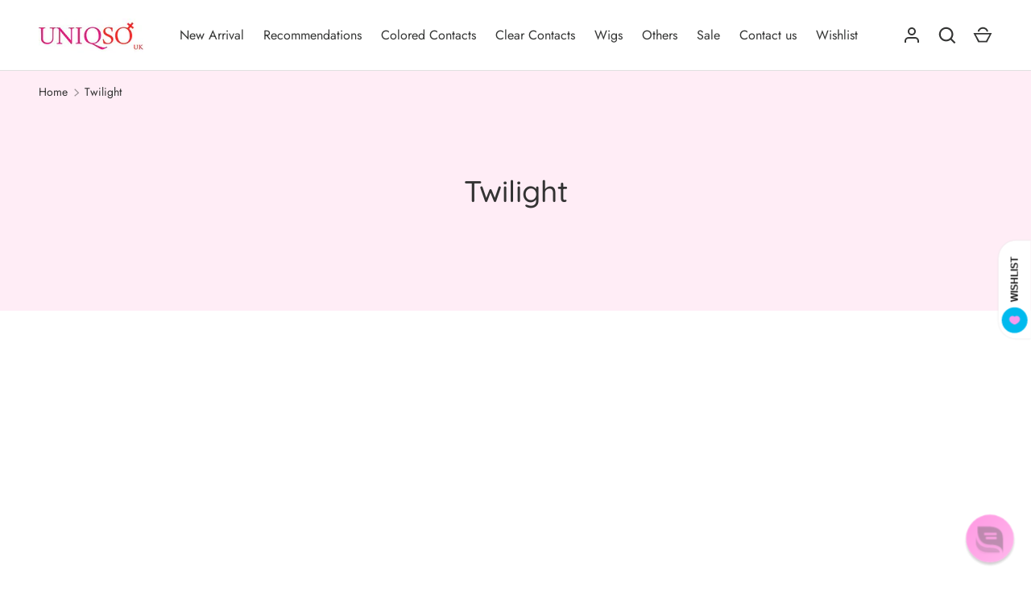

--- FILE ---
content_type: text/javascript
request_url: https://cdn.boostcommerce.io/theme/default/2.1.14/filter.js
body_size: 32552
content:
"use strict";(self.boostSDAppLibWp=self.boostSDAppLibWp||[]).push([[165],{820:(e,t,o)=>{o.d(t,{h:()=>s});var i=o(2322),n=o(2784),r=o(1621);function l(e=0){return new Promise((t=>{setTimeout(t,e)}))}const s=({items:e,onItemRender:t,afterComplete:o,runOnceWhenItemsAvailable:s,disableDeferredRender:a,delay:c=0})=>{const[d,u]=(0,n.useState)("idle"),[p,m]=(0,n.useState)([]),[,h]=(0,n.useTransition)(),g=(0,r.d)(o),f=(0,n.useRef)(!1);return(0,n.useEffect)((function(){if(a)return;if(f.current)return;let o=!1;return(async()=>{if(!o){if(m([]),u("rendering"),e.length>0){const i=[...e];let n=0;for(;n<i.length&&!o;){const e=i[n];if(e){const i=t(e,n);h((()=>{o||m((e=>[...e,i]))}))}await l(c),n+=1}}s&&!f.current&&(f.current=!0),h((()=>{u("complete")}))}})(),()=>{o=!0}}),[e,a]),(0,n.useEffect)((()=>{"complete"===d&&g.current&&g.current(e,p)}),[d]),(0,i.jsx)(i.Fragment,{children:f.current||a?e.map(t):p})}},6800:(e,t,o)=>{o.d(t,{r:()=>n});var i=o(2784);const n=(e,t=[])=>{const o=(0,i.useRef)(!0);(0,i.useEffect)((()=>{if(!o.current)return e();o.current=!1}),t)}},3192:(e,t,o)=>{o.d(t,{Q:()=>w});o(8399);var i=o(7409),n=o(6614),r=o(8070),l=o(8126),s=o(623),a=o(8194),c=o(3216),d=o(9588),u=o(3132),p=o(9560),m=o(6113);const{suggestionUrl:h,productsUrl:g,searchUrl:f}=window.boostSDAppConfig?.api||{},v=h||"https://services.mybcapps.com/bc-sf-filter/search/suggest",x=g||"https://services.mybcapps.com/bc-sf-filter/search/products",b=f||"https://services.mybcapps.com/bc-sf-filter/search",C=[404,403,500],w=(0,i.xr)("SearchAPI",{get:async(e,t,o)=>{const{suggestionDymLimit:i,enableDefaultResult:n,enableFuzzySearch:s,productAvailable:p,suggestionMode:m,skipFields:h,reduceMinMatch:g,fullMinMatch:f,enablePlusCharacterSearch:x,suggestionBlocks:b,showVariantsAsProduct:C,locale:w,translateSearchParams:y}=t,{generalSettings:{termKey:S}}=(0,a.Z)();let P={t:Date.now(),shop:window.Shopify?.shop,locale:w??l.Z,[S]:(0,c.Vt)(y)??(0,c.Vt)(e),sid:(0,d.i)(),re_run_if_typo:!0,event_type:"suggest",pg:(0,u.FZ)()};P=(0,c.cC)(P),Array.isArray(b)&&b.forEach((e=>{const t=e.type.slice(0,-1);P[`${t}_limit`]=e.number}));const _=(0,r.F)();_.length>0&&(P.recent_search=_.map((e=>e.title)).join(",")),m&&(P.suggestionMode=m),h&&h.length>0&&(P.skipFields=h),i&&(P.dym_limit=i),!0!==s&&(P.fuzzy=s),!1!==g&&(P.reduce_min_match=g),f&&(P.full_min_match=!0),x&&(P.enable_plus_character_search=!0),n||(P.enable_default_result=!1),C&&(P.variants_as_products=!0),p&&(P.product_available=!0),o&&Object.keys(o)?.length>0&&(P={...P,...o});const j=new URLSearchParams(P),T=await fetch(`${v}?${j}`,{method:"GET"}),E=T.headers.get("X-Request-ID")||"",L=await T.json();try{(0,u.z0)(E,L.products,"suggest",!0),(0,u.aW)(E,P.q,L.suggestions),(0,u.fW)(E,{query_string:`${j?.toString()}`,searchTerm:P?.q||"",action:"suggest"})}catch{}return L},getProductsByIds:async(e,t,o)=>{const{productAvailable:i}=t;let n={shop:window.Shopify?.shop,locale:l.Z,event_type:"init",country:window.Shopify?.country,...o||{}};i&&(n.product_available=i),n=(0,c.cC)(n);const r=new URLSearchParams(n);let s="";e?.forEach((e=>{s+=`&ids=${e}`}));const a=await fetch(`${x}?${r}${s}`,{method:"GET"}),d=a.headers.get("X-Request-ID")||"",p=await a.json();try{(0,u.z0)(d,p,"suggest",!0),(0,u.fW)(d,{query_string:`${r?.toString()}`,action:"suggest"})}catch{}return p},getProductByHandle:async(e,t,o,i)=>{const{productAvailable:n}=o,r={shop:window.Shopify?.shop,handle:e,locale:l.Z,event_type:"init",country:window.Shopify?.country,...i||{}};n&&(r.product_available=n);const s=await fetch(`${x}`,{method:"POST",headers:{"Content-Type":"application/json"},body:JSON.stringify(r)}),a=s.headers.get("X-Request-ID")||"",c=await s.json();try{(0,u.z0)(a,c,"suggest",!0),(0,u.fW)(a,{query_string:`q=${t}`,action:"suggest"})}catch{}return c},searchInCollection:async(e,t)=>{let o={t:Date.now(),shop:window.Shopify?.shop,page:t.page??0,limit:t.limit??23,sort:t.sort??"best-selling",locale:l.Z,build_filter_tree:!0,sid:(0,d.i)(),pg:(0,u.FZ)()};const{generalSettings:{disabledScrollToTopAfterFilter:i}}=(0,a.Z)();e?.event_type||(e.event_type="init"),o=(0,c.cC)(o),t.customizeSearchParams&&Object.keys(t.customizeSearchParams)?.length>0&&(e={...e,...t.customizeSearchParams}),(0,p.En)()&&Object.keys(e).forEach((t=>{t.endsWith("ct_collection")&&(e.tag=e[t],delete e[t])}));const r=new URLSearchParams(o);e&&Object.keys(e).forEach((t=>{const o=e[t];null!=o&&(Array.isArray(o)?o.forEach((e=>{0===t.indexOf("pf_st_")&&(e="in-stock"===e),r.append(`${t}[]`,e)})):r.append(t,o))}));const h=t.subRoute||"";(0,u.rd)(r);const g=await fetch(`${b}${h}?${r}`,{method:"GET"}).then((e=>{const{status:t}=e;return C.includes(t)&&(0,n.a)(),e})),f=g.headers.get("X-Request-ID")||"",v=await g.json();try{localStorage.setItem(s.Rd,"false"),(0,u.z0)(f,v.products,"search",!1),(0,u.fW)(f,{query_string:`${r?.toString()}`,searchTerm:e?.q||"",action:"search"})}catch{}if((0,p.En)()&&v?.total_product){const e=document.querySelector("title"),t=e?.innerHTML?.match(/\d+/);t&&t[0]&&e?.innerHTML&&(e.innerHTML=e.innerHTML?.replace(t[0],v?.total_product))}return[0,1].includes(t.page||0)&&!i&&(0,m.A$)(),v},redirects:async e=>{const t={t:Date.now(),shop:window.Shopify?.shop,locale:l.Z,build_filter_tree:!0,sid:(0,d.i)(),pg:(0,u.FZ)()},o=new URLSearchParams(t);e.forEach((e=>{o.append("terms[]",e)}));const i=await fetch(`${b}/redirects?${o}`,{method:"GET"});return await i.json()}})},3984:(e,t,o)=>{o.d(t,{Z:()=>a});var i=o(2322),n=o(7958),r=o(9444),l=o(7027);const s=(0,r.p8)({elements:{list:(0,r.p8)({}),item:(0,r.p8)({})}})("filter-tree-vertical-placeholder"),a=({className:e,rows:t=3})=>{const o=new Array(t).fill("item");return(0,i.jsx)("div",{className:(0,l.kv)(s.root(),e),children:(0,i.jsx)("ul",{className:s.elm("list"),children:o.map(((e,t)=>(0,i.jsxs)("li",{className:s.elm("item"),children:[(0,i.jsx)(n.Z,{modifiers:["width3"]}),(0,i.jsx)(n.Z,{modifiers:["width4"]}),(0,i.jsx)(n.Z,{modifiers:["width2"]}),(0,i.jsx)(n.Z,{modifiers:["width1"]})]},t)))})})}},7958:(e,t,o)=>{o.d(t,{Z:()=>s});var i=o(2322),n=o(9444),r=o(7027);const l=(0,n.p8)({modifiers:["width1","width2","width3","width4","in-collection","product-count","sorting","text-toggle","limit"]})("placeholder-item"),s=({modifiers:e})=>(0,i.jsx)("span",{className:(0,r.sw)(l,[e])})},2855:(e,t,o)=>{o.d(t,{Z:()=>u});var i=o(2322),n=o(7409),r=o(7958),l=o(9444),s=o(6799),a=o(7027),c=o(7946);const d=(0,l.p8)()("product-count"),u=(0,n.r1)("ProductCount",(({locatedIn:e,totalProducts:t,fromProductIndex:o,toProductIndex:n,className:l,color:u,fontSize:p,textAlign:m,isLoading:h})=>{const{t:g}=(0,c.$G)();if(h)return(0,i.jsx)(r.Z,{modifiers:["width3","product-count"]});if(!(t&&o&&n||(0,s.wh)()))return(0,i.jsx)(i.Fragment,{});const f={color:u,fontSize:p,textAlign:m};return(0,i.jsx)("div",{className:(0,a.kv)(d.root(),l),style:f,children:g(`productCount.textDescription${e}${t>1?"Plural":""}`,{from:o,to:n,total:t,count:t})})}))},8070:(e,t,o)=>{o.d(t,{F:()=>r,Y:()=>l});o(6728),o(1951);var i=o(9560);const n="boostPFSRecentSearches",r=e=>{let t;try{const e=localStorage.getItem(n);t=e&&JSON.parse(e)}catch{t=[]}if(Array.isArray(t)){const o=Number(e)||10;o>0&&(t=t.slice(0,o))}else t=[];const o=[];t.forEach((e=>{""===e.term||(0,i.Yg)(e.term)||o.push(e)}));try{localStorage.setItem(n,JSON.stringify(o))}catch{}return o},l=(e,t,o)=>{if("string"!=typeof e||""===e.trim()||(0,i.Yg)(e))return;e=e.trim();let l=r();const s=l.findIndex((o=>o.title===e&&o.extraParam===t));s>=0?(l.splice(s,1),l.unshift({title:e,extraParam:t,scope:o})):(l.unshift({title:e,extraParam:t,scope:o}),l=l.slice(0,10));try{localStorage.setItem(n,JSON.stringify(l))}catch{}}},6217:(e,t,o)=>{o.d(t,{C:()=>i});const i="boostPFSAllRedirects"},3283:(e,t,o)=>{o.d(t,{Aw:()=>i,JC:()=>a,P6:()=>d,TP:()=>c,V$:()=>l,do:()=>u,j9:()=>p,qF:()=>n,qe:()=>r,wt:()=>s});const i="boostSDSelectedProductPage",n="boostSDSelectedProductId",r="boostSDInitialPage",l="boostSDCurrentPreviousPage",s="boostSDCurrentNextPage",a="boostSDCurrentCollectionSelected",c="default",d="load_more",u="infinite_scroll",p="current_per_total"},3935:(e,t,o)=>{o.d(t,{EK:()=>l,Ll:()=>i,bO:()=>r,rq:()=>n,scopedFilterParams:()=>s});const i="scoped_product_type",n="scoped_vendor",r="scoped_collection",l="scoped_category",s={[i]:"pf_pt_product_type",[n]:"pf_v_vendor",[r]:"pf_c_collection",[l]:"pf_pc_product_category"}},8544:(e,t,o)=>{o.d(t,{r:()=>i});o(2784);const i="boostSdSearchResults"},3613:(e,t,o)=>{o.d(t,{Z:()=>n});var i=o(2784);const n=e=>{const t=(0,i.useCallback)((()=>{e()}),[e]);(0,i.useEffect)(t,[])}},6510:(e,t,o)=>{o.d(t,{U:()=>c,j:()=>a});o(1372);var i=o(2322),n=o(5816),r=o(6799),l=o(2784);const s=l.createContext(null),a=({additionalElementStore:e,children:t})=>{const{loadingAdditional:o,page:a,limit:c,totalPages:d,totalProducts:u,currentProductCount:p,fromProductIndex:m,toProductIndex:h,sortBy:g,searchPanelTotalCollections:f,searchPanelTotalPages:v,onChangeFilterLimit:x,onChangeFilterSortBy:b}=(0,l.useSyncExternalStore)(e.subscribe,e.getSnapshot),{productsPerRowOnDesktop:C,productsPerRowOnMobile:w}=(0,n.Q)(),y=`grid--${(0,r.wh)()?w:C}`,[S,P]=(0,l.useState)(y);(0,l.useEffect)((()=>{P(y)}),[C,w]);const _={loadingAdditional:o,page:a,limit:c,totalPages:d,totalProducts:u,currentProductCount:p,fromProductIndex:m,toProductIndex:h,sortBy:g,viewAsGridMultiColListOption:S,viewAsDefaultCol:y,setViewAsGridMultiColListOption:P,onChangeFilterLimit:x,onChangeFilterSortBy:b,searchPanelTotalCollections:f,searchPanelTotalPages:v};return(0,i.jsx)(s.Provider,{value:_,children:t})},c=()=>{const e=(0,l.useContext)(s);if(!e)throw Error("Use useAdditionalElementState in AdditionalElementStateProvider");return e}},4526:(e,t,o)=>{o.d(t,{T3:()=>s,U8:()=>a});o(1372);var i=o(2322),n=o(7409),r=o(2784);const l=(0,r.createContext)(null),s=(0,n.r1)("CurrencyProvider",(({children:e,getRateCurrency:t,getUnitCurrency:o,helpersRef:n})=>{const[s,a]=(0,r.useState)({rateCurrency:1,unitCurrency:"",currency:""});return(0,r.useImperativeHandle)(n,(()=>({setInfoCurrency(e){(e=>{if(!t||!o)return;const i=e.target.dataset.value,n=t(i),r=o(i);a((()=>({rateCurrency:n,unitCurrency:r,currency:i})))})(e)}}))),(0,i.jsx)(l.Provider,{value:s,children:e})})),a=()=>{const e=(0,r.useContext)(l);if(!e)throw Error("Use useCurrency in CurrencyProvider");return e}},903:(e,t,o)=>{o.d(t,{f1:()=>K,ae:()=>te,S0:()=>X,YH:()=>J,Ox:()=>ee});o(6728),o(1372);var i=o(2322),n=(o(8399),o(7409)),r=o(6614),l=o(8126),s=o(8194),a=o(9588),c=o(3132),d=o(3216),u=o(9560),p=o(6799),m=o(6113);const{filterUrl:h}=window.boostSDAppConfig?.api||{},g=h||"https://services.mybcapps.com/bc-sf-filter/filter",f=[404,403,500],v=e=>{if(e.event_type)return e.event_type;let t="init";const o=Object.keys(e);for(let i=0;i<o.length;i++)if(o[i].startsWith("pf_"))return"filter";return(e.pf_c_collection>=0||e.collection_scope>0)&&(t="collection"),t},x=(0,n.xr)("FilterAPI",{get:async(e,t)=>{let o={t:Date.now(),_:"pf",shop:window.Shopify?.shop,page:t.page??0,limit:t.limit??23,sort:t.sort??"best-selling",locale:t.locale??l.Z,event_type:v(e),build_filter_tree:!0,sid:(0,a.i)(),pg:(0,c.FZ)()};const{generalSettings:{disabledScrollToTopAfterFilter:i}}=(0,s.Z)();o=(0,d.cC)(o);const n=new URLSearchParams(o);"0"===String(e.pf_c_collection)&&delete e.pf_c_collection,(0,u.eQ)()&&!e.collection_scope&&window.boostSDAppConfig?.generalSettings?.collection_id&&"all"===window.boostSDAppConfig?.generalSettings?.handle&&(e.collection_scope=window.boostSDAppConfig.generalSettings.collection_id),e&&Object.keys(e).forEach((t=>{const o=e[t];null!=o&&(Array.isArray(o)?o.forEach((e=>{0===t.indexOf("pf_st_")&&(e="in-stock"===e),n.append(`${t}[]`,e)})):n.set(t,o))}));const h=await fetch(`${g}?${n}`,{method:"GET"}).then((e=>{const{status:t}=e;return f.includes(t)&&(0,r.a)(),e})),x=await h.json(),b=h.headers.get("X-Request-ID")||"";return(0,c.z0)(b,x.products,"filter",!1),(0,c.fW)(b,{query_string:`${n?.toString()}`,action:"filter"}),![0,1].includes(t.page||0)||(0,p.wh)()||i||(0,m.A$)(),x}});var b=o(3192),C=o(6800),w=o(4822),y=o(3283),S=o(3935),P=o(3613),_=o(5741),j=o(2784);const T=(e,t={deepCompare:!0})=>{const o=(0,j.useRef)(null),i=(0,j.useRef)(null),n=(0,j.useRef)(e);n.current=e;(t.deepCompare?!(0,_.Z)(o.current,e):o.current!==e)&&(o.current=e,i.current&&i.current());return{subscribe:(0,j.useCallback)((e=>(i.current=e,()=>{i.current=null})),[]),getSnapshot:(0,j.useCallback)((()=>n.current),[])}};var E=o(5678),L=o(5816),I=o(4288),N=o(9082);const k=e=>(0,N.i3)(e).length>0;var A=o(1351),O=o(6421);const R=function(e){return(0,O.Z)(e,5)};var Z=o(3917),B=o(7210),F=o(4248),M=o(7885),$=o(3282),z=o(4975),D=o(5441),V=o(8127),H=Object.prototype.hasOwnProperty;const G=function(e){if(null==e)return!0;if((0,$.Z)(e)&&((0,M.Z)(e)||"string"==typeof e||"function"==typeof e.splice||(0,z.Z)(e)||(0,V.Z)(e)||(0,F.Z)(e)))return!e.length;var t=(0,B.Z)(e);if("[object Map]"==t||"[object Set]"==t)return!e.size;if((0,D.Z)(e))return!(0,Z.Z)(e).length;for(var o in e)if(H.call(e,o))return!1;return!0};var q=o(5764),U=o(4573),W=o(7770);const Y=(0,j.createContext)(null),Q=()=>Number((0,w.mw)("page")||1),K=(0,n.r1)("FilterStateProvider",(({children:e,showLimitOnUrl:t=!1})=>{const{generalSettings:{collection_id:o,collection_handle:n,current_tags:r,collection_tags:l,customizeSearchParams:a,termKey:c}}=(0,s.Z)(),h=(0,I.m)(c),{filterEverywhereCollectionId:g,availableAfterFiltering:f,showOutOfStockOption:v,productAndVariantAvailable:_,showVariantsAsProduct:T,priceMode:N,tagMode:O,sortingAvailableFirst:Z,vendorParam:B,typeParam:F,filterPrefixParam:M,urlScheme:$,isShortenUrlParam:z,shortenUrlParamList:D,filterLayout:V,requestInstantly:H,ignoreCharacterURL:K}=(0,W.z)(),{pagination:{paginationType:X}}=(0,E.Xv)(),J=()=>"all"!==n&&o?o:0,[ee,te]=(0,j.useState)({[(0,d.lV)(l?.[0]||n||(Math.random()+1).toString(36))]:{collectionId:o,handle:n,tag:l?.[0]||void 0}}),[oe,ie]=(0,j.useState)(null),[{longParamMap:ne,shortParamsMap:re}]=(0,j.useState)((()=>(()=>{const e=new Map,t=new Map;return z&&0!==$&&Array.isArray(D)&&D.length>0&&D.forEach((o=>{if("string"==typeof o){const i=o.match(/[^:]:[^:]/);let n=0;if(i&&i.index&&(n=i.index),!n)return;const r=o.slice(0,n+1),l=o.slice(n+2);r&&l&&(e.set(r,l),t.set(l,r))}})),{shortParamsMap:e,longParamMap:t}})())),le=e=>z&&0!==$&&D.length>0?(Object.keys(e).forEach(((t,o)=>{const i=re.get(t);i&&(e[t]?1===$&&Array.isArray(e[t])?e[i]=e[t]:e[i]=e[t].toString():e[i]=void 0,delete e[t])})),e):e,[se,ae]=(0,j.useState)((()=>{if((0,u.En)()){const e=(0,w.mw)(`${M}c_collection`)||(0,w.mw)("collection")||(0,w.mw)("collections")||(0,w.mw)(S.bO);return{collectionId:e||0,handle:void 0,tag:(0,w.mw)(`${M}ct_collection`)}}return{collectionId:"all"===n?0:o.toString(),handle:n,tag:r?.[0]}})),[ce,de]=(0,j.useState)(null),ue=()=>{(0,u.Yg)(window.location.href,K)&&(window.location.href=window.location.pathname);const e=(0,w.oy)({singleAsArray:!0,filter:e=>e.startsWith(M)&&!e.startsWith("collection_scope")&&!e.endsWith("_and_condition")&&!e.endsWith("_exclude_from_value"),decodeKey:!0,decodeValue:!0});if((0,u.eQ)()&&window.boostSdEnableRefineByInCollectionPage){const t=window.boostSDAppConfig?.generalSettings?.collection_id?.toString();"0"!==t&&(e[`${M}c_collection`]=t)}const t=(0,w.oy)({filter:e=>e===S.rq||e===S.Ll||e===S.EK||e===S.bO,decodeValue:!0});if(Object.keys(t).length>0){const o=Object.keys(t)[0];let i="";[S.rq,S.Ll,S.EK,S.bO].forEach((e=>{o===e&&(i=S.scopedFilterParams[e])}));const n=Object.values(t)[0]?.replace("AND","&");o!==oe&&ie(o),e[i]?e[i].push(n):e[i]=[n]}return z&&0!==$&&D&&(e=>{const t=(0,p.bM)().search,o=t.slice(t.indexOf("?")+1).split("&");o.length>0&&(o[0].includes("?")&&(o[0]=o[0].replace("?","")),o.forEach((t=>{const[o,i]=t.split("=");if(o&&i){const t="string"==typeof i?decodeURIComponent((e=>e&&"string"==typeof e&&e.includes("+")?e.replace(/[+]/g," "):e)(i)):i,n=ne.get(o);n&&(t.includes(",")?e[n]=t.split(","):Array.isArray(e[n])?e[n].push(t):e[n]=[t])}})))})(e),l?.length&&l.length>0&&(e.tag=l[0]),e},[pe,me]=(0,j.useState)(ue()),[he,ge]=(0,j.useState)(!1),{productsPerPage:fe}=(0,L.Q)(),ve=fe,xe=()=>{const e=window.boostSDAppConfig?.generalSettings?.default_sort_by,t=window.boostSDAppConfig?.additionalElementSettings?.customSortingList,o=window.boostSDAppConfig?.additionalElementSettings?.default_sort_order,i=J(),n=t?t.split("|"):E.P3.sortingList,r=(0,w.mw)("sort");if(r&&n.includes(r))return r;const l=(0,u.En)(),s=(0,u.eQ)();if(!o)return n.includes(e)?e:n[0];const{all:a,search:c}=o;switch(!0){case Boolean(s&&i in o):return o[i];case Boolean(s&&a):return a;case Boolean(s&&e):return e;case Boolean(l&&c):return c;default:return n.includes("relevance")?"relevance":n[0]}},[be,Ce]=(0,j.useState)((()=>{const e=Number((0,w.mw)("limit")),o=e||ve;return E.P3.showLimitList.includes(o)?o:(t&&ve!==e&&(0,w.sZ)("limit",String(ve),!0),ve)})()),[we,ye]=(0,j.useState)(Q()),[Se,Pe]=(0,j.useState)(xe()),[_e]=(0,j.useState)({isLoading:!0,collection:null}),[je,Te]=(0,j.useState)({loading:!0,data:null}),[Ee,Le]=(0,j.useState)({loadingAdditional:!0,fromProductIndex:0,toProductIndex:0,page:0,limit:be,sortBy:Se,loadProductsBehavior:"refresh",totalPages:0,totalProducts:0,currentProductCount:0,searchPanelTotalCollections:0,searchPanelTotalPages:0});(0,C.r)((()=>{const e=(0,w.A5)(),{collectionId:t,handle:o,tag:i,fromBack:n}=se;if(n)return;const r={};if("horizontal"===V&&de(null),(0,w.mw)(S.bO)!==t.toString()&&(0,w.iO)(S.bO),(0,u.En)()){const e=0==+t?null:t?.toString();Oe({...r,[`${M}c_collection`]:e,[`${M}ct_collection`]:i,collection_scope:e},{requestInstantlyHorizontal:!0,collectionFromSearchPage:!0})}else{r.tag=i,(0,u.eQ)()&&window.boostSdEnableRefineByInCollectionPage&&0!=+t&&(r[`${M}c_collection`]=t?.toString()),Oe(r,{requestInstantlyHorizontal:!0,ignoreSetQueryParams:!0});let n=`collections/${o}${i?`/${(0,d.lV)(i)}`:""}`;h&&(n+=`?q=${h}`),e.push((0,d.bw)(n))}}),[se]),(0,C.r)((()=>{t&&(0,w.sZ)("limit",String(be),!0),ke({page:1,filterParams:pe,inCollectionSearchValue:h,limit:be},{loadProductsBehavior:"refresh"})}),[be]),(0,C.r)((()=>{(0,w.sZ)("page",String(we),!0),ke({page:we,filterParams:pe,inCollectionSearchValue:h,limit:be},{loadProductsBehavior:"refresh"})}),[we]),(0,C.r)((()=>{Ce(ve),(0,m.e$)()}),[ve]),(0,C.r)((()=>{ke({page:we,filterParams:pe,inCollectionSearchValue:h,limit:be},{loadProductsBehavior:"refresh"})}),[Se]),(0,j.useEffect)((()=>{window.addEventListener("boost-sd-remove-filter-params",(e=>{const{optionId:t,value:o}=e.detail;$e(t,o)}))}),[]);const Ie=(e,t)=>{e||(e={});const o={};return!g||(0,u.eQ)()||(0,u.En)()||(o.collectionId=g),"pf_"!==M&&(o.filterPrefixParam=M),o.zero_options=!0,f||_?!f&&_?(o.product_available=!0,o.variant_available=!0):(o.product_available=k(e),o.variant_available=k(e)):(o.product_available=!1,o.variant_available=!1),v&&(o.zero_options=!0),T&&(o.variants_as_products=!0),""!==N&&(o.price_mode=N),""!==O&&(o.tag_mode=O),Z&&(o.sort_first="available"),(0,u.GL)()&&h&&(o[`${B}[]`]=h),(0,u.r9)()&&h&&(o[F]=h),$&&((0,u.eQ)()||(0,u.En)())&&(o.urlScheme=$),o.collection_scope=e?.collection_scope||0===e?.collection_scope||"0"===e?.collection_scope?e?.collection_scope:t?t.collectionId:se.collectionId,o},Ne=()=>{const e={},t=je?.data?.filter?.options?.filter((e=>"active"===e.status))||[];return t?.length>0&&t.forEach((t=>{if(t?.useAndCondition&&pe[t?.filterOptionId]){const o=`${t.filterOptionId}_and_condition`;e[o]=!0}if(t?.excludePriceFromValue&&t.displayType===U.Y_.LIST&&pe[t?.filterOptionId]){const o=`${t.filterOptionId}_exclude_from_value`;e[o]=!0}})),e},ke=async(e,t={loadProductsBehavior:"refresh"},o)=>{const i=Object.keys(e.filterParams||pe).reduce(((e,t)=>{const o=je.data?.filter?.options?.find((({filterOptionId:e})=>e===t));return o?{...e,...(i=o,i.displayType===U.Y_.RATING?{[`${i.filterOptionId}_show_exact_rating`]:i.showExactRating||void 0}:{})}:e;var i}),{}),n=e.page||Q(),r=e.limit,l=(0,w.oy)({filter:e=>e.endsWith("_and_condition")||e.endsWith("_exclude_from_value")}),s={...e.filterParams,...i,...Ie(e.filterParams,o),...l,...Ne()};e.inCollectionSearchValue&&(s[c]=e.inCollectionSearchValue,(0,u.eQ)()&&(s.incollection_search=!0,s.event_type="incollection_search")),Le((e=>({...e,loadingAdditional:!0})));return(e.inCollectionSearchValue||(0,u.En)()?b.Q.searchInCollection:x.get)(s,{page:n,limit:r,sort:xe(),customizeSearchParams:a}).then((o=>{const{loadProductsBehavior:i}=t||{};if(Q()!==n&&(0,w.sZ)("page",String(n),"default"!==X),!(Math.ceil(o.total_product/r)>0&&Math.ceil(o.total_product/r)<n))return Te((t=>{let l=o.products;const s=t.data?.products;return"more"===i?1===n&&(0,p.t_)("banners",o.banners||[]):(0,p.t_)("banners",o.banners||[]),"more"===i&&s&&(l=[...s,...l]),"previous"===i&&s&&l.push(...s),l=(0,d.EC)(l),Le((t=>{let s={};return e.inCollectionSearchValue&&(s={searchPanelTotalCollections:o.total_collection,searchPanelTotalPages:o.total_page}),{...t,loadingAdditional:!1,page:0===l.length?0:n,limit:r,loadProductsBehavior:i,totalPages:Math.ceil(o.total_product/r),totalProducts:o.total_product,currentProductCount:l.length,...s}})),{data:{...o,products:l},limit:r,loading:!1}})),o;ye(1)}))},Ae=(e,t)=>(e?.length&&t&&e.forEach((e=>{t[e]=void 0})),t),Oe=(0,j.useCallback)(((e,t)=>{t?.fromBack||(0,m.e$)();let o=R(e);Object.keys(e)?.forEach((t=>{e[t]||(o[t]=void 0)}));const i=z&&0!==$;i&&le(o);if(0===Object.keys(o).length&&Object.keys(e).forEach((t=>{if(void 0===e[t]){const e=re.get(t);o[e]=void 0}})),me(e),!(0,p.wh)()&&"horizontal"===V&&!H&&!t?.requestInstantlyHorizontal)return;if(!t?.preventSetQueryParams){Re(o);o=Ae(["collection_scope"],o),t?.ignoreSetQueryParams||(t?.collectionFromSearchPage&&Object.assign(o,{q:(0,w.mw)("q")}),(0,w.BT)({...o,page:void 0},{isShortenURL:i,force:t?.collectionFromSearchPage}))}t?.fromBack&&"horizontal"===V&&window.dispatchEvent(new CustomEvent("boost-sd-click-back-button-horizontal",{detail:{filterParamsHorizontal:e}}));const n=(0,w.mw)(c),r=document.querySelector(`.${q.x.elm("input")}`);return r&&(r.value=n),ke({page:t?.fromBack?void 0:1,filterParams:e,inCollectionSearchValue:n,limit:be})}),[ke]),Re=e=>{const t=(0,w.mw)("collections");let o="",i="";if(oe&&(S.scopedFilterParams[oe]in e&&(o=S.scopedFilterParams[oe],i=(0,w.mw)(oe)),o&&i)){if(!e[o]&&t)return void(0,w.iO)("collections");for(const t in e)t!==S.scopedFilterParams[oe]&&Array.isArray(e[t])&&e[t].includes(i)&&delete e[t];"string"==typeof e[o]||"number"==typeof e[o]?String(e[o])===i?delete e[o]:t&&(0,w.iO)("collections"):"object"==typeof e[o]&&(e[o]=e[o].filter((e=>e!==i)))}},Ze=()=>{const e=(0,w.oy)({singleAsArray:!0,filter:e=>e.startsWith(M),decodeValue:!0,decodeKey:!0});if((0,u.eQ)()){const t=window.location.pathname.split("/"),o=t.indexOf("collections")+1,i=t[o],n=t[o+1];if("all"===i)e.collection_scope=0,ae({collectionId:0,handle:"all",tag:void 0,fromBack:!0});else if(n&&ee[n]&&ee[n].collectionId){const t=ee[n].tag,o=ee[n];e.collection_scope=o.collectionId,e.tag=t||void 0,ae({collectionId:o.collectionId,handle:o.handle,tag:t||void 0,fromBack:!0})}else for(const r in ee||{})if(i===ee[r].handle&&!ee[r].tag){const t=ee[r].collectionId;e.collection_scope=t,e.tag=void 0,ae({collectionId:t,handle:i,tag:void 0,fromBack:!0});break}}if((0,u.En)()){const t=(0,w.mw)("collection")||(0,w.mw)(`${M}c_collection`),o=(0,d.lV)((0,w.mw)(`${M}ct_collection`)||"");if(ee[o]){e.collection_scope=t;const i=ee[o];ae({collectionId:i.collectionId,handle:i.handle,tag:i.tag,fromBack:!0})}else for(const i in ee||{})if(t===ee[i].collectionId){e.collection_scope=t;const o=ee[i];ae({collectionId:o.collectionId,handle:o.handle,tag:void 0,fromBack:!0});break}e.collection_scope||(e.collection_scope=0,ae({collectionId:0,handle:"all",tag:void 0,fromBack:!0}))}return Pe(xe()),Oe(e,{preventSetQueryParams:!0,requestInstantlyHorizontal:!0,fromBack:!0})};(0,w.o_)({onPop:()=>{const e=(0,w.mw)("page");e&&((0,p.t_)(y.qe,Number(e)),(0,p.t_)(y.V$,Number(e)),(0,p.t_)(y.wt,Number(e))),Ze()},onReplace:()=>{(0,w.mw)("page")||Ze()}});const Be=(0,j.useCallback)(((e,t,o)=>{const i=pe[e]||[];if(!i.includes(t)){const n=je.data?.filter?.options?.find((({filterOptionId:t})=>t===e));if(!n)return;if("single"===n.selectType||o?.force)return Oe({...pe,[e]:[t]});const r=[...i,t],l={...pe,[e]:r};return Oe(l)}}),[pe,je.data?.filter?.options,Oe]),Fe=(e,t,o=!0)=>{if(e){const e=window.location.pathname.split("/"),o=e.indexOf("collections")+1,i=e[o],n=e[o+1];if(o){const e=ee[n]?.collectionId||ee[i]?.collectionId?ee[n]?.collectionId||ee[i]?.collectionId:J();return t.collection_scope=e,ae({collectionId:e,handle:i,tag:ee[n]?.tag,fromBack:!0}),t}if((0,w.mw)("collections"))return t}return t.collection_scope=0,ae({collectionId:0,handle:"all",tag:void 0,fromBack:o}),t},Me=(e,t,o)=>{Object.entries(S.scopedFilterParams).forEach((([i,n])=>{("all"===o&&(0,w.mw)(i)||e===n&&t===(0,w.mw)(i))&&(0,w.iO)(i)}))},$e=(0,j.useCallback)(((e,t,o)=>{"string"!=typeof t&&(t=t.toString()),Me(e,t?.replace("&","AND"));const i=(0,A.u)(pe[e]||[]),n=i.indexOf(t);if(-1!==n&&Array.isArray(i)){const t=[...i.slice(0,n),...i.slice(n+1)];let r={...pe},l=r.collection||r.collections||r[`${M}c_collection`]||(0,u.eQ)();return(0,u.eQ)()&&window.boostSdEnableRefineByInCollectionPage&&e===`${M}c_collection`&&(l=!1),r=Fe(l,r,!(0,u.eQ)()&&window.boostSdEnableRefineByInCollectionPage),t.length?r[e]=[...t]:r[e]=void 0,Oe(r,{requestInstantlyHorizontal:!("horizontal"!==V||!o?.forceInstantly)})}}),[pe,Oe]),ze=(0,j.useCallback)(((e,t)=>{if(oe){const o=S.scopedFilterParams[oe];pe[o]?.includes(t)&&(e=o)}if(-1!==(pe[e]||[]).indexOf(t))return $e(e,t);Be(e,t)}),[pe,Be,$e]),De={filterParams:pe,filterData:je,sharedAdditionalElementData:Ee,currentCollectionFilter:se.handle,addFilterParams:Be,removeFilterParams:$e,toggleFilterParams:ze,removeFilterParamsOption:(e,t)=>{if(Object.entries(S.scopedFilterParams).forEach((([o,i])=>{("all"===t||i===e&&(0,w.mw)(o))&&Me("","","all")})),"all"===t){let e=pe,t=pe.collection||pe.collections||pe[`${M}c_collection`]||(0,u.eQ)();return Object.keys(pe).forEach((t=>{e[t]=void 0})),(0,u.eQ)()&&window.boostSdEnableRefineByInCollectionPage&&(t=!1),e=Fe(t,e),Oe(e,{requestInstantlyHorizontal:"horizontal"===V})}{const t=pe;return t[e]=void 0,e.endsWith("c_collection")?ae({handle:"all",collectionId:o||0,tag:void 0}):Oe(t,{requestInstantlyHorizontal:"horizontal"===V})}},getFilterData:ke,handleChangeFilterLimit:e=>{Ce(e),(0,m.e$)()},handleChangeFilterSortBy:e=>{(0,w.BT)({sort:e,page:void 0}),Pe(e),(0,m.e$)()},addInCollectionSearchParams:e=>{let t=R(pe);z&&0!==$&&le(t);return t=Ae(["collection_scope"],t),(0,w.BT)({...t,[c]:(0,d.Vt)(e),page:void 0}),(0,m.e$)(),ke({filterParams:pe,inCollectionSearchValue:e,limit:be})},handleChangeFilterParams:Oe,currentCollectionSelected:se,setCurrentCollectionSelected:ae,filterOptionSelected:ce,setFilterOptionSelected:de,onProductPageChange:(e,t,o)=>{const i=ue();return ke({page:e,filterParams:G(i)?pe:i,inCollectionSearchValue:(0,w.mw)(c),limit:be},t,o)},historyCollection:ee,setHistoryCollection:te,ajaxLoading:he,setAjaxLoading:ge,limit:be,sortBy:Se,scopedFilterType:oe,collectionHeader:_e};return(0,P.Z)((function(){ke({filterParams:pe,inCollectionSearchValue:h,limit:be})})),(0,i.jsx)(Y.Provider,{value:De,children:e})})),X=()=>{const e=(0,j.useContext)(Y);if(!e)throw Error("Use useFilterState in FilterStateProvider");return e},J=()=>{const{filterData:e,sharedAdditionalElementData:t,onProductPageChange:o,currentCollectionSelected:i}=X(),n=(0,j.useMemo)((()=>e.data?.products||[]),[e]),r=t.limit,l=e.data?.total_product||0,s=Q(),a=Math.ceil(l/r);return T({products:n,totalProducts:l,fetchingData:e.loading,onProductPageChange:o,currentCollectionSelected:i,pagination:{page:s,totalPages:a,limit:r}})},ee=()=>{const{filterData:e,sharedAdditionalElementData:t,onProductPageChange:o,currentCollectionSelected:i}=X(),n=(0,j.useMemo)((()=>e.data?.products||[]),[e]),r=t.limit,l=e.data?.total_product||0,s=Q(),a=Math.ceil(l/r);return{products:n,totalProducts:l,fetchingData:e.loading,onProductPageChange:o,currentCollectionSelected:i,pagination:{page:s,totalPages:a,limit:r}}},te=()=>{const{sharedAdditionalElementData:e,handleChangeFilterLimit:t,handleChangeFilterSortBy:o}=X(),{totalProducts:i,currentProductCount:n,limit:r,totalPages:l}=e,s=Q(),a=(0,j.useCallback)((e=>t(e)),[]),c=(0,j.useCallback)((e=>o(e)),[]),d=((e,t)=>{if(0===e)return 0;if("previous"===t)return((0,p.G)(y.V$)-1)*r+1;if("more"===t)return((0,p.G)(y.V$)-1)*r+1;const o=Math.max(r,e);return s*r-o+1})(n,e.loadProductsBehavior),u=(m=i,h=e.loadProductsBehavior,s===l?m:"previous"===h?(0,p.G)(y.wt)===l?m:(0,p.G)(y.wt)*r:"more"===h?(0,p.G)(y.wt)*r:Math.min(s*r,m));var m,h;return T({...e,fromProductIndex:d,toProductIndex:u,onChangeFilterLimit:a,onChangeFilterSortBy:c})}},8647:(e,t,o)=>{o.d(t,{Zb:()=>p,oq:()=>m});o(1372);var i=o(2322),n=o(7409),r=o(6800),l=o(3613),s=o(6799),a=o(2784),c=o(7770),d=o(903);const u=(0,a.createContext)(null),p=({children:e,filterTreeOpenDefault:t=!1})=>{const{filterTreeVerticalStyle:o,filterTreeHorizontalStyle:n,filterLayout:p,filterPrefixParam:m}=(0,c.z)(),{filterParams:h}=(0,d.S0)(),[g,f]=(0,a.useState)(h),[v,x]=(0,a.useState)((()=>({filterTreeVisible:!((0,s.wh)()||!("vertical"===p&&"style-default"===o||"horizontal"===p&&["style1","style2","style3"].includes(n)))||t}))),b=(0,a.useCallback)((e=>{x(null!=e?t=>({...t,filterTreeVisible:e}):e=>({...e,filterTreeVisible:!e.filterTreeVisible}))}),[]);"horizontal"===p&&(0,r.r)((()=>{const e=`${m}c_collection`;h[e]!==g[e]&&f({...g,[e]:h[e]?[h[e].toString()]:void 0})}),[h]);const C={filterTreeState:v,setFilterTreeVisible:b,refineByHorizontal:g,setRefineByHorizontal:f};return(0,l.Z)((function(){const e=new CustomEvent("bind-search-input");window.dispatchEvent(e),"horizontal"===p&&window.addEventListener("boost-sd-click-back-button-horizontal",(e=>{const{filterParamsHorizontal:t}=e.detail;t&&f(t)}))})),(0,i.jsx)(u.Provider,{value:C,children:e})},m=((0,n.r1)("FilterTreeStateProvider",p),()=>{const e=(0,a.useContext)(u);if(!e)throw Error("Use useFilterTreeState in FilterTreeProvider");return e})},4573:(e,t,o)=>{var i,n,r,l,s,a,c;o.d(t,{FILTER_OPTION_TYPE:()=>r,JT:()=>s,Y_:()=>n,Yu:()=>a,p8:()=>l}),function(e){e.INIT="init",e.FILTER="filter",e.COLLECTION="collection",e.PAGE="page"}(i||(i={})),function(e){e.LIST="list",e.BOX="box",e.RANGE="range",e.SWATCH="swatch",e.RATING="rating",e.SUB_CATEGORY="sub_category",e.MULTI_LEVEL_COLLECTIONS="multi_level_collections",e.MULTI_LEVEL_TAG="multi_level_tag"}(n||(n={})),function(e){e.COLLECTION="collection",e.VENDOR="vendor",e.PRODUCT_TYPE="product_type",e.TITLE="title",e.PRICE="price",e.VARIANTS_PRICE="variants_price",e.PERCENT_SALE="percent_sale",e.REVIEW_RATINGS="review_ratings",e.WEIGHT="weight",e.STOCK="stock",e.TAG="tag",e.MULTI_LEVEL_TAG="multi_level_tag",e.LOCATION="location",e.COLOR="opt_color",e.SIZE="opt_size",e.PRODUCT_CATEGORY="product_category"}(r||(r={})),function(e){e.NONE="none",e.SCROLLBAR="scrollbar",e.VIEWMORE="viewmore",e.VIEWMORE_SCROLLBAR="viewmore_scrollbar"}(l||(l={})),function(e){e.ONE_COLOR="one_color",e.TWO_COLORS="two_colors",e.IMAGE="image"}(s||(s={})),function(e){e.KEY_ASCENDING="key-asc",e.KEY_DESCENDING="key-desc",e.DOC_COUNT_ASCENDING="doc_count-asc",e.DOC_COUNT_DESCENDING="doc_count-desc"}(a||(a={})),function(e){e.SINGLE="single"}(c||(c={}))},9082:(e,t,o)=>{o.d(t,{$P:()=>m,i3:()=>d,qE:()=>u,wZ:()=>p});var i=o(4822),n=o(8070),r=o(3935),l=o(4573),s=o(9560),a=o(3216),c=o(7885);const d=(e,t="pf_")=>{const o=t=>(0,c.Z)(e[t])&&e[t]?.length>0;return Object.keys(e).filter((i=>!!(i.endsWith("c_collection")&&e[i]&&"0"!==e[i]&&(0,s.eQ)()&&window.boostSdEnableRefineByInCollectionPage)||(i.endsWith("c_collection")&&(0,s.En)()?!!(o(i)||e[i]&&!(0,c.Z)(e[i])):!!(i.endsWith("ct_collection")&&(0,s.En)()&&e[i])||e[i]&&i.startsWith(t)&&o(i)&&!i.startsWith("collection_scope")&&!i.endsWith("_and_condition")&&!i.endsWith("_exclude_from_value"))))},u=(e,t,o,s,d,u,p,m)=>{if(t.endsWith("ct_collection"))return{refineByValue:o?.replace(/.+:/gm,""),refineByLabel:"CollectionTag"};t=t.replaceAll("%3A",":");const h=e.data?.filter.options.filter((e=>{const{scoped_vendor:o,scoped_product_type:i,scoped_category:n,scoped_collection:s}=r.scopedFilterParams,{VENDOR:a,PRODUCT_TYPE:c,PRODUCT_CATEGORY:d,COLLECTION:u}=l.FILTER_OPTION_TYPE;return e.filterOptionId===t||t===o&&e.filterType===a||t===i&&e.filterType===c||t===n&&e.filterType===d||t===s&&e.filterType===u}))[0];if(!h||!o)return{refineByValue:o,refineByLabel:""};if(h.refineByValue=o,h.refineByLabel=(0,a.Vt)(h.label),h?.filterType===l.FILTER_OPTION_TYPE.COLLECTION){const e=h.values?.filter((e=>e?.key?.toString()===o.toString())),t=(0,i.mw)("collections"),r=(0,n.F)(10).find((e=>e?.extraParam?.split("=")?.[1]===t));e?h.refineByValue=e[0]?.displayName||e[0]?.label:r&&t&&(h.refineByValue=(0,a.Vt)(r.scope)),h.refineByLabel=(0,a.Vt)(h.label)}else if(h.filterType===l.FILTER_OPTION_TYPE.REVIEW_RATINGS)h.refineByValue=(0,a.ZU)(Number(o),h?.showExactRating);else if(h.filterType===l.FILTER_OPTION_TYPE.PERCENT_SALE){const[e,t]=(o||[]).toString().split(":");h.refineByValue=(0,a.iV)(Number(t),Number(e))}else if([l.FILTER_OPTION_TYPE.PRICE,l.FILTER_OPTION_TYPE.VARIANTS_PRICE].includes(h.filterType)){let[e,t]=(o||[]).toString().split(":");e=`${(0,a.Bq)(+e*s,2)}`,t=`${(0,a.Bq)(+t*s,2)}`,h.refineByLabel=h.label+` (${(0,a.lb)("",d)})`;const i=h.displayType===l.Y_.RANGE;h.refineByValue=(0,a.ez)(Number(t),Number(e),d,i)}else if(h.displayType===l.Y_.RANGE){let[e,t]=(o||[]).toString().split(":");const i=m?.precisionFormatLabelSlider||0;e=`${(0,a.Bq)(+e*s,i)}`,t=`${(0,a.Bq)(+t*s,i)}`,Number(e)!==Number(t)?h.refineByValue=(0,a.IK)(Number(e),h?.shortenPipsRange||!1,h,u,p,i)+" - "+(0,a.IK)(Number(t),h?.shortenPipsRange||!1,h,u,p,i):h.refineByValue=(0,a.IK)(Number(e),h?.shortenPipsRange||!1,h,u,p,i)}else if((0,c.Z)(h.values)){const e=h.values?.filter((e=>e.key===o||e.tag===o))[0];h.refineByValue=e?.label||e?.displayName||o||"","out-of-stock"===h.refineByValue&&(h.refineByValue="Out Of Stock"),"in-stock"===h.refineByValue&&(h.refineByValue="In Stock")}return h.refineByValue=((e,t)=>e?t?(t=t.replace(/\\/g,""),(0,a.Vt)(e?.replace(t,""))):(0,a.Vt)(e):"")(h.refineByValue,h.prefix),h},p=(e,t)=>{const{showSingleOption:o,showOutOfStockOption:i}=t,n=e.data?.filter?.options?.filter((e=>{if("disabled"===e.status||!e?.values||(0,c.Z)(e.values)&&0===e.values.length||Array.isArray(e?.values)&&0===e?.values?.length)return!1;if(((0,c.Z)(e.values)||Array.isArray(e?.values))&&!i&&!e.keepValuesStatic&&(e.values=e.values.filter((e=>e.doc_count&&e.doc_count>0)),0===e.values?.length))return!1;const t=o,n=e.displayType===l.Y_.MULTI_LEVEL_COLLECTIONS||e.filterType===l.FILTER_OPTION_TYPE.MULTI_LEVEL_TAG;if(t&&(0,c.Z)(e.values)&&1===e.values.length){if(!n)return!1;{let t=1;if(e.displayType===l.Y_.MULTI_LEVEL_COLLECTIONS&&e.values[0]?.tags?.length>0&&(t+=e.values[0]?.tags?.length),e.filterType===l.FILTER_OPTION_TYPE.MULTI_LEVEL_TAG&&e.values[0]?.subTags&&e.values[0]?.subTags?.length>0&&(t+=e.values[0]?.subTags?.length),1===t)return!1}}return!(!Array.isArray(e?.values)&&"object"==typeof e?.values&&e?.values?.min===e?.values?.max)}));return n&&n?.length>0?n:[]},m=(e,t,o)=>{let i="",n="";if(o){i=r.scopedFilterParams[o],n=o===r.EK?"product_category":o.slice(0,o.length-1);const l=e.data?.filter?.options.find((e=>e.filterOptionId===i||e.filterType===n)),s=Object.values(t).filter((e=>Boolean(e))).length;if(n&&!l&&1===s)return!1}return!0}},8600:(e,t,o)=>{o.d(t,{f:()=>c,z:()=>a});o(1372);var i=o(2322),n=o(9106),r=o(2784);const l=(0,r.createContext)(null),s={enableFuzzySearch:!0,suggestionStyle:"style2",suggestionStyle1ProductItemType:"list",suggestionStyle1ProductPosition:"none",suggestionStyle1ProductPerRow:1,suggestionStyle2ProductItemType:"list",suggestionStyle2ProductPosition:"right",suggestionStyle2ProductPerRow:2,suggestionStyle3ProductItemType:"grid",suggestionStyle3ProductPosition:"right",suggestionStyle3ProductPerRow:3,showSearchBtnStyle3:!0,productAvailable:!1,showSuggestionProductVendor:!0,showSuggestionProductPrice:!0,showSuggestionProductSalePrice:!0,showSuggestionProductImage:!0,showSuggestionProductSku:!1,suggestionBlocks:[{type:"suggestions",label:"Suggestions",status:"active",number:5},{type:"collections",label:"Collections",status:"active",number:2},{type:"pages",label:"Pages",status:"active",number:2},{type:"products",label:"Products",status:"active",number:6}],searchBoxOnclick:{recentSearch:{label:"Recent searches",status:!0,number:3},searchTermSuggestion:{label:"Popular searches",status:!1,data:[]},productSuggestion:{label:"Trending products",status:!1,data:[]}},suggestionNoResult:{search_terms:{label:"Popular suggestions",status:!1,data:[]},products:{label:"Products",status:!1,data:[]}},searchPanelBlocks:{products:{label:"Products",pageSize:25,active:!0,displayImage:!0},collections:{label:"Collections",pageSize:"25",active:!1,displayImage:!0,displayDescription:!0},pages:{label:"Pages",pageSize:"1",active:!1,displayImage:!0,displayExcerpt:!0},searchEmptyResultMessages:{active:!1,label:"We are sorry! We couldn't find results for \"{{ terms }}\".{{ breakline }}But don't give up – check the spelling or try less specific search terms."},searchTips:{label:"Search tips",active:!1,searchTips:"Please double-check your spelling.{{ breakline }}Use more generic search terms.{{ breakline }}Enter fewer keywords.{{ breakline }}Try searching by product type, brand, model number or product feature."},searchTermSuggestions:{label:"Check out some of these popular searches",active:!1,type:"based_on_data",searchTermList:[]},mostPopularProducts:{label:"Trending products",active:!1,type:"based_on_data",productList:[]}},suggestionMobileStyle:"style1",suggestionMobileProductItemType:"grid",showSuggestionLoading:!0,showSearchBtnMobile:!1,enableDefaultResult:!0,removePriceDecimal:!1,highlightSuggestionResult:!0,openProductNewTab:!1,suggestionMode:"prod",reduceMinMatch:!1,fullMinMatch:!1,enablePlusCharacterSearch:!1,suggestionMaxHeight:0,suggestionDymLimit:2,skipFields:[],showVariantsAsProduct:!1,extraParamsISWToSearchPage:""},a=({children:e})=>{const[t]=(0,r.useState)((0,n.Z)(s,window.boostSDAppConfig?.searchSettings||{})),o={settings:t};return(0,i.jsx)(l.Provider,{value:o,children:e})},c=()=>{const e=(0,r.useContext)(l);if(!e)throw Error("Use useSearchSettings in SearchSettingsProvider");return e}},854:(e,t,o)=>{o.d(t,{X:()=>x,j:()=>v});o(6728),o(1372);var i=o(2322),n=o(3192),r=o(6217),l=o(8194),s=o(8544),a=o(3613),c=o(4288),d=o(3216),u=o(6799),p=o(9560),m=o(3914),h=o(2784),g=o(8600);const f=h.createContext(null),v=({children:e})=>{const{settings:t}=(0,g.f)(),{searchBoxOnclick:o,suggestionNoResult:v,showSuggestionLoading:x,productAvailable:b,suggestionBlocks:C,searchPanelBlocks:{collections:{pageSize:w},pages:{pageSize:y}}}=t,{generalSettings:{customizeSearchParams:S,termKey:P}}=(0,l.Z)(),[_,j]=(0,h.useState)((0,c.m)(P)),[T,E]=(0,h.useState)({}),[L,I]=(0,h.useState)([]),[N,k]=(0,h.useState)(!1),[A,O]=(0,h.useState)(!1),[R,Z]=(0,h.useState)([]),[B,F]=(0,h.useState)([]),[M,$]=(0,h.useState)(""),[z,D]=(0,h.useState)(!1),[V,H]=(0,h.useState)({collections:[],total_collection:0}),[G,q]=(0,h.useState)(1),[U,W]=(0,h.useState)({pages:[],total_page:0}),[Y,Q]=(0,h.useState)(1),[K,X]=(0,h.useState)({});(0,a.Z)((function(){const{status:e,data:t}=o.productSuggestion;e&&n.Q.getProductsByIds(t,{productAvailable:b}).then((e=>{I(e)}));const i=v.search_terms;i.status&&F(i.data),ee(o.searchTermSuggestion.data)})),(0,h.useEffect)((()=>{te(_)}),[_]);const J=(0,h.useCallback)((0,m.Z)((e=>{e||E({});const t=(0,d.Vt)(e.trim());j(t),ee(t?[t]:o.searchTermSuggestion.data)}),300),[]),ee=e=>{n.Q.redirects(e).then((e=>{const t={};e.data?.forEach((e=>{e?.terms?.forEach((o=>{t[o]=e.redirect_to}))})),(0,u.qQ)(r.C,t),X(t)}))},te=e=>{const o=(0,d.Vt)(e).trim();if((0,p.Zu)(o))return void k(!1);const i=(0,u.$o)(s.r);i&&i[o]?(E(i[o]),x&&k(!1)):o?.trim()?(x&&!N&&k(!0),n.Q.get(o,t,S).then((async e=>{((e,t)=>{if(t.redirect){const e={title:t.query,url:t.redirect};t.suggestions=t.suggestions.filter((e=>e!==t.query)),t.suggestions.length<C[1].number&&t.suggestions?.push(e)}if((0,u.qQ)(s.r,{...(0,u.$o)(s.r),[e]:t}),E(t),t.all_empty){const t=v.products;t.status&&(O(!0),n.Q.getProductByHandle(t.data,e,{productAvailable:b}).then((e=>{Z(e),O(!1)})).catch((e=>O(!1))))}x&&k(!1)})(o,e)})).catch((e=>k(!1)))):E({})},oe=async(e,t)=>{const o={[P]:(0,c.m)(P)},i=Number("collection"===t?w:y),r="collection"===t?"/collections":"/pages";let l={};return(0,p.En)()&&(l=S||{}),n.Q.searchInCollection(o,{page:e,limit:i,subRoute:r,customizeSearchParams:l}).then((o=>{if("collection"===t){const{collections:t,total_collection:i}=o;q(e),H({collections:t,total_collection:i})}else{const{pages:t,total_page:i}=o;Q(e),W({pages:t,total_page:i})}}))},ie={searchTerm:_,setSearchTerm:j,searchResult:T,changeSearchTerm:e=>{z||D(!0),J(e)},trendingProducts:L,isLoading:N,isLoadingMostProduct:A,mostProducts:R,mostSearchTerms:B,currentSearchContentResultActive:M,setCurrentSearchContentResultActive:$,isDirty:z,searchResultPanelCollections:V,searchResultPanelPages:U,getSearchResultPanelData:oe,initSearchResultPanelData:e=>{oe(1,e)},currentSearchPanelCollectionsPage:G,currentSearchPanelPagesPage:Y,searchRedirects:K,setSearchRedirects:X};return(0,i.jsx)(f.Provider,{value:ie,children:e})},x=()=>{const e=(0,h.useContext)(f);if(!e)throw Error("Use useSearchState in SearchStateProvider");return e}},5794:(e,t,o)=>{o.d(t,{X$:()=>l});var i=o(2322),n=o(8600),r=o(854);const l=({children:e})=>(0,i.jsx)(n.z,{children:(0,i.jsx)(r.j,{children:e})})},6113:(e,t,o)=>{o.d(t,{A$:()=>s,CA:()=>r,De:()=>l,e$:()=>a});o(6728);var i=o(3283),n=o(6799);const r=async({stickyElement:e,endElement:t,avoidElement:o,isFullWidth:i,isMaxWidth:r,isToolbarIndex:l,customStyle:s,isFullHeight:a,ignoreCheckWidth:c,callBack:d,isOpeningFilterTree:u,customizeSticky:p})=>{if(!e||!c&&(0===e?.length||!e[0]?.getBoundingClientRect()?.width))return;const m=e[0]?.getBoundingClientRect().width;if(p)return p({stickyElement:e,endElement:t,avoidElement:o,isFullWidth:i,isMaxWidth:r,isToolbarIndex:l,customStyle:s,isFullHeight:a,callBack:d,isOpeningFilterTree:u});let h=0,g=!1,f=!1;if(e[0]?.classList[0]?.endsWith("top-mobile")&&(g=!0),Array.from(e[0]?.classList||[]).find((e=>e.endsWith("container--style-expand")))&&(f=!0),!e[0]?.getAttribute("data-offset-top")){let t=e[0]?.getBoundingClientRect().top;if(t>1500)return;window.scrollY>0&&(t+=window.scrollY),e[0]?.setAttribute("data-offset-top",t.toString())}const v=()=>{if(0===e.length)return;const c=o?document.querySelectorAll(o):[];0===h&&c.length>0&&(h++,c.forEach((e=>{e instanceof HTMLElement&&(e.removeEventListener("resize",v),e.removeEventListener("transitionend",v))})),c.forEach((e=>{e instanceof HTMLElement&&(e.addEventListener("resize",v),e.addEventListener("transitionend",v))}))),requestAnimationFrame((async()=>{const o=[];let p=Number(e[0]?.getAttribute("data-offset-top"));e[0]?.getBoundingClientRect().top>p&&e[0]?.setAttribute("data-offset-top",(e[0]?.getBoundingClientRect().top+window.scrollY).toString());const h=e[0]?.scrollHeight,v=document.querySelector(t);let x=v?v?.getBoundingClientRect().top+window?.scrollY+v?.scrollHeight:0,b=0;const C=e=>{const t=["mobile_nav-fixed--true"],o=e.classList;if(o.length>0)for(let i=0;i<o.length;i++)if(t.includes(o[i]))return!0;return!1};if(c.length>0)for(const e of c){const t=e.getBoundingClientRect();if(t.y>=-1&&t.height>0)b+=t.height;else if(e.children?.length>0)for(const o of e.children){const e=o.getBoundingClientRect();e.y>=0&&e.height>0&&!C(o)&&(b+=e.height)}}b=Math.floor(b),p-=b,x=x-b-Math.min(h,window.innerHeight-b);const w=i?"100%":"inherit",y=r?"100%":`${m}px`,S=l?"3":"2",P=u&&(g||f)&&p<=window.scrollY;!P&&(window.scrollY<p||window.scrollY>x&&x-p<=h)?(o.push("position: static"),d&&d(!1)):P||p<=window.scrollY&&window.scrollY<=x?(o.push(`position: fixed; max-height: ${window.innerHeight-b}px`,`top: ${b}px`,`z-index: ${S}`,`width: ${w}`,`max-width: ${y}`,"background-color: #ffffff","margin: 0 auto",s||""),a&&o.push("height: 100%","max-height: unset"),i&&o.push("left: 0; right:0"),d&&d(!0)):((0,n.wh)()?o.push("position: absolute",`max-height: ${window.innerHeight-b}px`,"top: -100%; left: 0; right: 0",`z-index: ${S}`,`width: ${w}`,`max-width: ${y}`,"background-color: #ffffff","margin: 0 auto",s||""):(o.push("position: absolute","max-height: unset","bottom: 100px",`z-index: ${S}`,`width: ${w}`,`max-width: ${y}`,"background-color: #ffffff","margin: 0 auto",s||""),i&&o.push("left: 0; right:0")),d&&d(!0)),e[0]&&e[0]?.setAttribute("style",o.join(";"))}))};window.removeEventListener("product-list-change",v),window.addEventListener("product-list-change",v),window.removeEventListener("resize-trigger-sticky-event",v),window.addEventListener("resize-trigger-sticky-event",v),window.removeEventListener("scroll",v),window.addEventListener("scroll",v)},l=(e,t)=>{const o=Object.keys(e);if(0===o?.length)return;const i=t||document.body;o.forEach((t=>{e[t]&&i?.style?.setProperty(`--boost-sd-app-${t}`,e[t])}))},s=()=>{const e=document.querySelector(".boost-sd-right");if(!e)return;const t=e?.getBoundingClientRect()?.top;window.scrollY>t&&window.scrollTo({top:t+window.scrollY-150})},a=()=>{(0,n.t_)(i.qe,1),(0,n.t_)(i.V$,1),(0,n.t_)(i.wt,1)}},1351:(e,t,o)=>{o.d(t,{u:()=>i});const i=e=>Array.isArray(e)?e:[e]},9588:(e,t,o)=>{o.d(t,{i:()=>r});var i=o(623),n=o(3132);const r=()=>{let e=localStorage.getItem(i.Y5);return e||(e=(0,n.DO)(),localStorage.setItem(i.Y5,e)),e}},4288:(e,t,o)=>{o.d(t,{m:()=>n});var i=o(3216);const n=(e="q",t=!0)=>{const{search:o}=window.location,n=o.slice(o.indexOf("?")+1).split("&"),r={};if(""===n[0])return"";n.forEach((e=>{const[t,o]=e.split("="),i=decodeURIComponent(t),n=decodeURIComponent(o.replace(/\+/g," "));r[i]=n}));let l=r[e];return l?(t&&(l=(0,i.Vt)(l)),l):""}},5764:(e,t,o)=>{o.d(t,{x:()=>f,Z:()=>v});var i=o(2322),n=o(2710),r=o(8923),l=o(7958),s=o(8194),a=o(1449),c=o(6510),d=o(903),u=o(9444),p=o(4288),m=o(7027),h=o(3914),g=o(2784);const f=(0,u.p8)({elements:{input:(0,u.p8)(),"btn-group":(0,u.p8)()},modifiers:["vertical","horizontal"]})("in-collection-search"),v=({layoutModifiers:e,isHide:t})=>{const[o,u]=(0,g.useState)(!0),{t:v}=(0,a.Z)(),{addInCollectionSearchParams:x}=(0,d.S0)(),{loadingAdditional:b}=(0,c.U)(),{enableCollectionSearch:C}=window?.boostSDAppConfig?.additionalElementSettings||{},{generalSettings:{termKey:w}}=(0,s.Z)();if(!C||t)return null;const y=(0,p.m)(w),S=(0,h.Z)((e=>{x(e.target.value)}),400),P=e.vertical||e.horizontal?v("inCollectionSearch"):v("searchOptions"),_=(0,g.useRef)(null);return b&&o?(0,i.jsx)("div",{className:(0,m.G_)(f,e),children:(0,i.jsx)(l.Z,{modifiers:["width4","in-collection"]})}):(o&&u(!1),(0,i.jsxs)("div",{className:(0,m.G_)(f,e),children:[(0,i.jsx)("input",{"aria-label":y,onChange:S,className:f.elm("input"),defaultValue:y,placeholder:P,ref:_}),(0,i.jsxs)("div",{className:f.elm("btn-group"),children:[""!==y&&(0,i.jsx)(r.Z,{value:"Clear",modifiers:["clear-input-collection-search"],onClick:()=>{x(""),_.current&&(_.current.value="")}}),(0,i.jsx)(n.Z,{"aria-label":v("searchOptions"),type:"submit",icon:'\n<svg width="16" height="16" viewBox="0 0 16 16" fill="none" xmlns="http://www.w3.org/2000/svg">\n<path fill-rule="evenodd" clip-rule="evenodd" d="M5.0707 2.24494C5.96022 1.65058 7.00601 1.33334 8.07582 1.33334C9.51036 1.33343 10.8861 1.90334 11.9005 2.91771C12.9149 3.93208 13.4848 5.30784 13.4849 6.74237C13.4849 7.81219 13.1677 8.858 12.5733 9.74752C11.9789 10.637 11.1342 11.3303 10.1458 11.7397C9.1574 12.1491 8.06982 12.2562 7.02056 12.0475C5.97131 11.8388 5.0075 11.3237 4.25103 10.5672C3.49456 9.81072 2.97939 8.84692 2.77068 7.79766C2.56197 6.74841 2.66909 5.66082 3.07849 4.67245C3.48789 3.68407 4.18119 2.83929 5.0707 2.24494ZM8.07582 2.33334C9.24515 2.33343 10.3666 2.79798 11.1934 3.62482C12.0203 4.45166 12.4848 5.57308 12.4849 6.74241M8.07582 2.33334C7.2038 2.33335 6.35133 2.59194 5.62627 3.0764C4.90121 3.56088 4.33608 4.24948 4.00237 5.05513C3.66866 5.86078 3.58135 6.7473 3.75147 7.60257C3.9216 8.45785 4.34152 9.24347 4.95814 9.86008C5.57476 10.4767 6.36038 10.8966 7.21565 11.0667C8.07093 11.2369 8.95745 11.1496 9.7631 10.8158C10.5687 10.4821 11.2574 9.91702 11.7418 9.19195C12.2263 8.46689 12.4849 7.61443 12.4849 6.74241" fill="#31373D"/>\n<path fill-rule="evenodd" clip-rule="evenodd" d="M11.3847 10.0514C11.58 9.85615 11.8966 9.85615 12.0918 10.0514L15.5203 13.4799C15.7155 13.6751 15.7155 13.9917 15.5203 14.187C15.325 14.3822 15.0084 14.3822 14.8132 14.187L11.3847 10.7585C11.1895 10.5633 11.1895 10.2467 11.3847 10.0514Z" fill="#31373D"/>\n</svg>\n',buttonModifiers:["as-in-collection-search"]})]})]}))}},809:(e,t,o)=>{o.d(t,{x:()=>A,Z:()=>O});var i=o(2322),n=o(7409),r=o(2855),l=o(7958),s=o(4373),a=o(6510),c=o(903),d=o(9444),u=o(7027),p=o(2784),m=o(7946);const h=(0,d.p8)({modifiers:["inline"],elements:{label:(0,d.p8)(),button:(0,d.p8)({modifiers:["active"]}),list:(0,d.p8)({modifiers:["active"]}),option:(0,d.p8)({modifiers:["active"]})}})("show-limit-list"),g=({itemPerPageOptions:e,isInLineStyle:t,isLoading:o})=>{const[n,r]=(0,p.useState)(!1),{limit:d}=(0,c.S0)(),{onChangeFilterLimit:g}=(0,a.U)(),f=(0,p.useRef)(null);return(0,s.Z)(f,(()=>{r(!1)})),o?(0,i.jsx)(l.Z,{modifiers:["limit"]}):(0,i.jsx)("div",{className:(0,u.G_)(h,{inline:t}),children:(0,i.jsxs)("div",{className:(0,u.G_)(h.button,{active:n}),onClick:()=>r(!n),ref:f,children:[(0,i.jsx)(m.cC,{i18nKey:"perpage.productCountPerPage",values:{count:d}}),(0,i.jsx)("ul",{className:(0,u.G_)(h.list,{active:n}),children:e.map((e=>(0,i.jsx)("li",{className:(0,u.G_)(h.option,{active:d===e}),onClick:()=>{return t=e,r(!1),void g?.(t);var t},children:e},e)))})]})})},f=(0,n.r1)("ShowLimitList",g);g.defaultProps={isInLineStyle:!1};var v=o(1449),x=o(6799);const b=(0,d.p8)({elements:{"label-wrapper":(0,d.p8)(),label:(0,d.p8)(),button:(0,d.p8)({modifiers:["active"]}),list:(0,d.p8)({modifiers:["active"]}),option:(0,d.p8)({modifiers:["active"]}),value:(0,d.p8)()}})("sorting"),C=(0,n.r1)("Sorting",(({onSort:e,initSortValue:t,sortingList:o,isLoading:n})=>{const{t:r}=(0,v.Z)(),a=(0,p.useRef)(null),c=o.includes(t)?t:"",[d,m]=(0,p.useState)(!1),h=e=>""===e?"":r(`sortingList.${e}`);return(0,s.Z)(a,(()=>{m(!1)})),n?(0,i.jsx)(l.Z,{modifiers:[(0,x.im)()?"width1":"width4","sorting"]}):(0,i.jsx)("div",{className:b.root(),children:(0,i.jsxs)("div",{ref:a,className:(0,u.G_)(b.button,{active:d}),onClick:()=>{m(!d)},children:[(0,i.jsxs)("div",{className:b.elm("label-wrapper"),children:[(0,i.jsxs)("span",{className:b.elm("label"),children:[r("sortingList.sorting"),": "]}),(0,i.jsx)("span",{className:b.elm("value"),children:n?(0,i.jsx)(l.Z,{modifiers:["width4","sorting"]}):h(c)})]}),(0,i.jsx)("ul",{className:(0,u.G_)(b.list,{active:d}),children:o.map((t=>(0,i.jsx)("li",{className:(0,u.G_)(b.option,{active:c===t}),"data-value":t,onClick:()=>(t=>{m(!1),e&&e(t)})(t),children:h(t)},t)))})]})})}));o(6728);var w=o(3452);const y=(0,d.p8)({elements:{text:(0,d.p8)(),icon:(0,d.p8)({modifiers:["active","grid","list","grid--2","grid--3","grid--4","grid--5","grid--6","list-grid","list-grid-multi-col"]})}})("view-as"),S=(0,n.r1)("ViewAs",(({type:e,currentCol:t,defaultCol:o,isLoading:n,onChangeOption:r,showViewAsMobile:s})=>{const{t:a}=(0,v.Z)();return(0,i.jsx)("div",{className:y.root(),children:n?(0,i.jsx)(l.Z,{modifiers:[(0,x.im)()?"width1":"width4"]}):(0,i.jsxs)(i.Fragment,{children:[(0,i.jsx)("div",{className:y.elm("text"),children:a("viewAs")}),(()=>{if((0,x.wh)()&&"grid/list"!==e&&!s)return(0,i.jsx)(i.Fragment,{});let n=2,l=!1;const c=[];switch(e){case"grid/list":return(0,i.jsxs)(i.Fragment,{children:[(0,i.jsx)(w.Z,{content:a("gridView"),children:(0,i.jsx)("span",{onClick:()=>r(o),className:(0,u.G_)(y.icon,{grid:!0,"list-grid":!0,active:"list"!==t})})}),(0,i.jsx)(w.Z,{content:a("listView"),children:(0,i.jsx)("span",{onClick:()=>r("list"),className:(0,u.G_)(y.icon,{list:!0,"list-grid":!0,active:"list"===t})})})]});case"2,3,4columns":n=4;break;case"2,3,4,5,6columns":n=6;break;case"2,3,4columns/list":n=4,l=!0;break;case"2,3,4,5,6columns/list":n=6,l=!0}for(let e=2;e<=n;e++){const o=`grid--${e}`;c.push((0,i.jsx)(w.Z,{content:(0,i.jsx)(m.cC,{i18nKey:"gridViewColumns",values:{count:e}}),children:(0,i.jsx)("span",{onClick:()=>r(o),className:(0,u.G_)(y.icon,{[o]:!0,"list-grid-multi-col":!0,active:t===o})})},o))}return l&&c.push((0,i.jsx)(w.Z,{content:a("listView"),children:(0,i.jsx)("span",{onClick:()=>r("list"),className:(0,u.G_)(y.icon,{list:!0,"list-grid-multi-col":!0,active:"list"===t})})},"list")),c})()]})})}));var P=o(3613),_=o(7770),j=o(7547),T=o(3914),E=o(1262),L=o(8647);const I=(0,d.p8)({elements:{icon:(0,d.p8)(),title:(0,d.p8)()}})("filter-tree-toggle-button"),N=({isLoading:e})=>{const{t}=(0,v.Z)(),{setFilterTreeVisible:o,filterTreeState:{filterTreeVisible:n}}=(0,L.oq)(),{filterTreeVerticalStyle:r,filterTreeHorizontalStyle:s,filterLayout:a,changeMobileButtonLabel:c}=(0,_.z)();if(!(0,x.wh)()&&("vertical"===a&&"style-default"===r||"horizontal"===a&&"style-expand"!==s))return null;return(0,i.jsxs)("button",{type:"button",className:I.root(),onClick:()=>{o(!n)},children:[(0,i.jsx)("span",{className:I.elm("icon"),children:n?(0,i.jsxs)("svg",{viewBox:"0 0 16 16",fill:"none",xmlns:"http://www.w3.org/2000/svg",children:[(0,i.jsx)("path",{fillRule:"evenodd",clipRule:"evenodd",d:"M9.13062 8.00003L12.565 4.56563C12.8778 4.25283 12.8778 3.74723 12.565 3.43443C12.2522 3.12163 11.7466 3.12163 11.4338 3.43443L7.99942 6.86883L4.56502 3.43443C4.25222 3.12163 3.74662 3.12163 3.43382 3.43443C3.12102 3.74723 3.12102 4.25283 3.43382 4.56563L6.86822 8.00003L3.43382 11.4344C3.12102 11.7472 3.12102 12.2528 3.43382 12.5656C3.58982 12.7216 3.79462 12.8 3.99942 12.8C4.20422 12.8 4.40902 12.7216 4.56502 12.5656L7.99942 9.13123L11.4338 12.5656C11.5898 12.7216 11.7946 12.8 11.9994 12.8C12.2042 12.8 12.409 12.7216 12.565 12.5656C12.8778 12.2528 12.8778 11.7472 12.565 11.4344L9.13062 8.00003Z",fill:"#222222"}),(0,i.jsx)("mask",{id:"mask0_33:1711",maskUnits:"userSpaceOnUse",x:"3",y:"3",width:"10",height:"10",children:(0,i.jsx)("path",{fillRule:"evenodd",clipRule:"evenodd",d:"M9.13062 8.00003L12.565 4.56563C12.8778 4.25283 12.8778 3.74723 12.565 3.43443C12.2522 3.12163 11.7466 3.12163 11.4338 3.43443L7.99942 6.86883L4.56502 3.43443C4.25222 3.12163 3.74662 3.12163 3.43382 3.43443C3.12102 3.74723 3.12102 4.25283 3.43382 4.56563L6.86822 8.00003L3.43382 11.4344C3.12102 11.7472 3.12102 12.2528 3.43382 12.5656C3.58982 12.7216 3.79462 12.8 3.99942 12.8C4.20422 12.8 4.40902 12.7216 4.56502 12.5656L7.99942 9.13123L11.4338 12.5656C11.5898 12.7216 11.7946 12.8 11.9994 12.8C12.2042 12.8 12.409 12.7216 12.565 12.5656C12.8778 12.2528 12.8778 11.7472 12.565 11.4344L9.13062 8.00003Z",fill:"white"})}),(0,i.jsx)("g",{mask:"url(#mask0_33:1711)"})]}):(0,i.jsxs)("svg",{viewBox:"0 0 16 16",fill:"none",xmlns:"http://www.w3.org/2000/svg",children:[(0,i.jsx)("path",{fillRule:"evenodd",clipRule:"evenodd",d:"M0.8 3.2H3.348C3.6792 4.1288 4.5584 4.8 5.6 4.8C6.6416 4.8 7.5208 4.1288 7.852 3.2H15.2C15.6424 3.2 16 2.8424 16 2.4C16 1.9576 15.6424 1.6 15.2 1.6H7.852C7.5208 0.6712 6.6416 0 5.6 0C4.5584 0 3.6792 0.6712 3.348 1.6H0.8C0.3576 1.6 0 1.9576 0 2.4C0 2.8424 0.3576 3.2 0.8 3.2ZM15.2 12.8H7.852C7.5208 11.8712 6.6416 11.2 5.6 11.2C4.5584 11.2 3.6792 11.8712 3.348 12.8H0.8C0.3576 12.8 0 13.1576 0 13.6C0 14.0424 0.3576 14.4 0.8 14.4H3.348C3.6792 15.3288 4.5584 16 5.6 16C6.6416 16 7.5208 15.3288 7.852 14.4H15.2C15.6424 14.4 16 14.0424 16 13.6C16 13.1576 15.6424 12.8 15.2 12.8ZM15.2 7.2H12.652C12.3208 6.2712 11.4416 5.6 10.4 5.6C9.3584 5.6 8.4792 6.2712 8.148 7.2H0.8C0.3576 7.2 0 7.5576 0 8C0 8.4424 0.3576 8.8 0.8 8.8H8.148C8.4792 9.7288 9.3584 10.4 10.4 10.4C11.4416 10.4 12.3208 9.7288 12.652 8.8H15.2C15.6424 8.8 16 8.4424 16 8C16 7.5576 15.6424 7.2 15.2 7.2ZM5.6 1.6C6.0416 1.6 6.4 1.9584 6.4 2.4C6.4 2.8416 6.0416 3.2 5.6 3.2C5.1584 3.2 4.8 2.8416 4.8 2.4C4.8 1.9584 5.1584 1.6 5.6 1.6ZM5.6 14.4C5.1584 14.4 4.8 14.0416 4.8 13.6C4.8 13.1584 5.1584 12.8 5.6 12.8C6.0416 12.8 6.4 13.1584 6.4 13.6C6.4 14.0416 6.0416 14.4 5.6 14.4ZM10.4 8.8C9.9584 8.8 9.6 8.4416 9.6 8C9.6 7.5584 9.9584 7.2 10.4 7.2C10.8416 7.2 11.2 7.5584 11.2 8C11.2 8.4416 10.8416 8.8 10.4 8.8Z",fill:"#222222"}),(0,i.jsx)("mask",{id:"mask0_8095:39389",maskUnits:"userSpaceOnUse",x:"0",y:"0",width:"16",height:"16",children:(0,i.jsx)("path",{fillRule:"evenodd",clipRule:"evenodd",d:"M0.8 3.2H3.348C3.6792 4.1288 4.5584 4.8 5.6 4.8C6.6416 4.8 7.5208 4.1288 7.852 3.2H15.2C15.6424 3.2 16 2.8424 16 2.4C16 1.9576 15.6424 1.6 15.2 1.6H7.852C7.5208 0.6712 6.6416 0 5.6 0C4.5584 0 3.6792 0.6712 3.348 1.6H0.8C0.3576 1.6 0 1.9576 0 2.4C0 2.8424 0.3576 3.2 0.8 3.2ZM15.2 12.8H7.852C7.5208 11.8712 6.6416 11.2 5.6 11.2C4.5584 11.2 3.6792 11.8712 3.348 12.8H0.8C0.3576 12.8 0 13.1576 0 13.6C0 14.0424 0.3576 14.4 0.8 14.4H3.348C3.6792 15.3288 4.5584 16 5.6 16C6.6416 16 7.5208 15.3288 7.852 14.4H15.2C15.6424 14.4 16 14.0424 16 13.6C16 13.1576 15.6424 12.8 15.2 12.8ZM15.2 7.2H12.652C12.3208 6.2712 11.4416 5.6 10.4 5.6C9.3584 5.6 8.4792 6.2712 8.148 7.2H0.8C0.3576 7.2 0 7.5576 0 8C0 8.4424 0.3576 8.8 0.8 8.8H8.148C8.4792 9.7288 9.3584 10.4 10.4 10.4C11.4416 10.4 12.3208 9.7288 12.652 8.8H15.2C15.6424 8.8 16 8.4424 16 8C16 7.5576 15.6424 7.2 15.2 7.2ZM5.6 1.6C6.0416 1.6 6.4 1.9584 6.4 2.4C6.4 2.8416 6.0416 3.2 5.6 3.2C5.1584 3.2 4.8 2.8416 4.8 2.4C4.8 1.9584 5.1584 1.6 5.6 1.6ZM5.6 14.4C5.1584 14.4 4.8 14.0416 4.8 13.6C4.8 13.1584 5.1584 12.8 5.6 12.8C6.0416 12.8 6.4 13.1584 6.4 13.6C6.4 14.0416 6.0416 14.4 5.6 14.4ZM10.4 8.8C9.9584 8.8 9.6 8.4416 9.6 8C9.6 7.5584 9.9584 7.2 10.4 7.2C10.8416 7.2 11.2 7.5584 11.2 8C11.2 8.4416 10.8416 8.8 10.4 8.8Z",fill:"white"})}),(0,i.jsx)("g",{mask:"url(#mask0_8095:39389)"})]})}),(0,i.jsx)("span",{className:I.elm("title"),children:e?(0,i.jsx)(l.Z,{modifiers:["width4","text-toggle"]}):(0,x.wh)()?t(c&&n?"refineMobileCollapse":"refineMobile"):t("refineDesktop")})]})};var k=o(5678);const A=(0,d.p8)({elements:{"product-count":(0,d.p8)(),"top-mobile":(0,d.p8)(),item:(0,d.p8)({modifiers:["view-as","product-count","show-limit-list","sorting"]}),inner:(0,d.p8)(),container:(0,d.p8)({modifiers:["hidden","style-expand"]}),content:(0,d.p8)()},modifiers:["1_1","1_2","1_3","2_1","2_2","2_3","2_4","3_1","3_2","3_3","3_4","4_1","4_2"]})("toolbar"),O=(0,n.r1)("Toolbar",(({toolbarModifiers:e,filterTree:t})=>{const{props:o}=(()=>{const e=(0,k.Xv)(),{elements:t}=e.toolbar;return{props:(0,p.useMemo)((()=>t||{}),[t])}})(),{props:n}=(()=>{const e=(0,k.Xv)(),{layout:t}=e.toolbar;return{props:(0,p.useMemo)((()=>t),[t])}})(),{props:l}=(()=>{const e=(0,k.Xv)(),{showLimitList:t}=e.toolbar;return{props:(0,p.useMemo)((()=>t),[t])}})(),{props:s}=(()=>{const e=(0,k.Xv)(),{sortingList:t}=e.toolbar;return{props:(0,p.useMemo)((()=>t),[t])}})(),{filterTreeVerticalStyle:m,enableFilter:h,filterTreeHorizontalStyle:g,filterLayout:v}=(0,_.z)();e||(e={});const{loadingAdditional:b}=(0,a.U)(),[w,y]=(0,p.useState)((()=>(0,x.wh)())),[L,I]=(0,p.useState)(!0),O=b&&L,R=w?["sorting","productCount","viewAs","showLimitList"]:(0,j.Y)(o||{}),{viewAsDefaultCol:Z,viewAsGridMultiColListOption:B,setViewAsGridMultiColListOption:F,totalProducts:M,fromProductIndex:$,toProductIndex:z,onChangeFilterSortBy:D}=(0,a.U)(),{sortBy:V,filterData:H}=(0,c.S0)();(0,P.Z)((()=>{const e=(0,T.Z)((()=>{(0,x.wh)()?y(!0):y(!1)}),100);window.addEventListener("resize",e)}));const G=e=>{const t=new CustomEvent("product-list-change");window.dispatchEvent(t),F(e)},q=()=>!(!h||w)&&(!("vertical"!==v||!["style-off-canvas","style-expand"].includes(m))||"horizontal"===v&&"style-expand"===g);!b&&L&&I(!1);const U=(0,p.useCallback)((()=>{const e={viewAs:(0,i.jsx)(i.Fragment,{children:o?.viewAs||w?(0,i.jsx)(S,{type:o?.viewAs?.listType,currentCol:B,defaultCol:Z,isLoading:O,onChangeOption:G}):(0,i.jsx)(i.Fragment,{})}),productCount:o?.productCount||w?(0,i.jsx)(r.Z,{totalProducts:M,fromProductIndex:$,toProductIndex:z,locatedIn:"Toolbar",isLoading:O}):(0,i.jsx)(i.Fragment,{}),showLimitList:o?.showLimitList||w?(0,i.jsx)(f,{itemPerPageOptions:l||[],isLoading:O}):(0,i.jsx)(i.Fragment,{}),sorting:(0,i.jsxs)(i.Fragment,{children:[(0,i.jsxs)("div",{className:A.elm("top-mobile"),children:[o?.sorting||w?(0,i.jsx)(C,{onSort:D,initSortValue:V||"",sortingList:s||[],isLoading:O}):(0,i.jsx)(i.Fragment,{}),!(!h||!w)&&(0,i.jsx)(N,{isLoading:O})]}),t]})},n={productCount:"product-count",viewAs:"view-as",showLimitList:"show-limit-list",sorting:"sorting"};return(0,E.Z)(R)?.map((t=>(0,i.jsx)("div",{className:(0,u.G_)(A.item,{[n[t]]:!0}),children:e[t]},t)))}),[w,B,o,M,$,z,O,V]);return w||q()||o&&0!==(0,j.Y)(o).length?(1===(0,j.Y)(o).length&&o?.productCount&&0===H.data?.total_product?document.body.classList.add((0,d.ZP)("toolbar-no-products")):document.body.classList.remove((0,d.ZP)("toolbar-no-products")),(0,i.jsx)("div",{className:(0,u.sw)(A.container,[e,{"style-expand":"horizontal"===v&&"style-expand"===g}]),children:(0,i.jsx)("div",{className:A.elm("inner"),children:(0,i.jsxs)("div",{className:A.elm("content"),children:[q()&&(0,i.jsx)("div",{children:(0,i.jsx)(N,{isLoading:O})}),(0,i.jsx)("div",{className:(0,u.G_)(A,{[n]:!0}),children:U()})]})})})):(0,i.jsx)(i.Fragment,{})}))},6614:(e,t,o)=>{o.d(t,{a:()=>i});const i=()=>{window.boostSDFallback&&(window.boostSDFallback.enableProductFilterFallbackOnLoad=!0);const e=new CustomEvent("boost-sd-enable-product-filter-fallback");window.dispatchEvent(e)}},4998:(e,t,o)=>{o.r(t);var i=o(9962),n=o(9560),r=(o(6728),o(2322)),l=o(903),s=o(7770),a=o(6799),c=o(6510);const d=({children:e,additionalElementStore:t})=>(0,r.jsx)(c.j,{additionalElementStore:t,children:e});var u=o(7409),p=o(3216);const m=(0,u.xr)("CollectionAPI",{get:async e=>{const t=await fetch((0,p.bw)(`collections/${e}.json`),{method:"GET"});return await t.json()}});var h=o(3087),g=o(7958),f=o(9444),v=o(7027),x=o(7946);const b=(0,f.p8)({elements:{container:(0,f.p8)(),link:(0,f.p8)({modifiers:["no-hover"]}),pagination:(0,f.p8)()},modifiers:["top-left","top-center","top-right","middle-left","middle-center","middle-right","bottom-left","bottom-center","bottom-right","on-top"]})("breadcrumb"),C=(0,u.r1)("Breadcrumb",(({showPagination:e=!1,showCollectionList:t=!1,showCollectionTitle:o=!1,alignment:i="middle-center",placement:n="on-top",collectionLink:l="/collections",totalPages:s,page:a,collectionTitle:c,isLoading:d})=>{const{t:u}=(0,x.$G)();return(0,r.jsx)("nav",{className:(0,v.sw)(b,[{[i]:!0,"on-top":"on-top"===n}]),children:(0,r.jsxs)("div",{className:b.elm("container"),children:[(0,r.jsx)("a",{href:"/",className:b.elm("link"),title:u("breadcrumb.toFrontPage"),children:d?(0,r.jsx)(g.Z,{}):u("breadcrumb.home")}),t&&(0,r.jsx)("a",{href:l,className:b.elm("link"),children:d?(0,r.jsx)(g.Z,{}):u("breadcrumb.collections")}),o&&(0,r.jsx)("div",{className:(0,v.G_)(b.link,["no-hover"]),children:d?(0,r.jsx)(g.Z,{}):c||"All"}),e&&null!==s&&null!==a?(0,r.jsx)("div",{className:(0,v.G_)(b.link,["no-hover"]),children:d?(0,r.jsx)(g.Z,{}):(0,r.jsx)(x.cC,{i18nKey:"breadcrumb.pagination",values:{page:a,totalPages:s}})}):(0,r.jsx)(r.Fragment,{})]})})}));var w=o(5690);const y=(0,f.p8)({modifiers:["as-main-4"]})("header-description"),S=(0,u.r1)("HeaderDescription",(({description:e,descriptionModifiers:t})=>e?(0,r.jsx)(w.U,{className:(0,v.G_)(y,t),html:e}):(0,r.jsx)(r.Fragment,{})));var P=o(3132),_=o(2784);const j=(0,f.p8)({elements:{inner:(0,f.p8)(),overlay:(0,f.p8)()},modifiers:["small","medium","large","original","absolute","as-main-1","as-main-3"]})("header-image"),T=(0,u.r1)("HeaderImage",(({image:e,altImage:t,imageSizeModifiers:o,parallaxEffect:i,directionParallax:n,overlayColor:l,size:s,deviceSizes:a=[800,1e3,1200,1600],imageSizes:c})=>{const d=(0,_.useRef)(null);return(0,_.useEffect)((()=>{if(o?.original)return void d.current?.setAttribute("style","position: relative");const e=d.current?.getBoundingClientRect().top,t=d.current?.getBoundingClientRect().height,r=void 0!==t&&void 0!==e?(t+e)/5:void 0;if(i){const e=`width: calc(100% + ${r}px); height: calc(100% + ${r}px);`;d.current?.setAttribute("style",`${e}`),d.current?.parentElement?.setAttribute("style","display: block");const t=t=>{const o="horizontal"===n?`-${window.scrollY/5}px, 0px, 0px`:`0px, -${window.scrollY/5}px, 0px`;d.current?.setAttribute("style",`${e} \n          transform: translate3d(${o})`)};return window.addEventListener("scroll",t),()=>{window.removeEventListener("scroll",t)}}d.current?.setAttribute("style","position: absolute;")}),[i,o]),e?(0,r.jsxs)("div",{className:(0,v.G_)(j,o),children:[(0,r.jsx)("div",{className:j.elm("overlay"),style:{backgroundColor:l},children:"Overlay image"}),(0,r.jsx)("img",{src:e,alt:t||"",className:j.elm("inner"),ref:d,sizes:`${s}px`,srcSet:(0,P.gA)(e,a,c)})]}):(0,r.jsx)(r.Fragment,{})})),E=(0,f.p8)()("header-title"),L=(0,u.r1)("HeaderTitle",(({title:e,collectionTitleColor:t,fontFamily:o,fontStyle:i,fontWeight:n,fontSize:l,textTransform:s,textAlign:a})=>{const c={color:t,fontFamily:o,fontStyle:i,fontWeight:n,fontSize:l,textTransform:s,textAlign:a};return(0,r.jsx)("h1",{className:E.root(),style:c,children:"capitalize"===s?e.toLowerCase():e})})),I=(0,f.p8)({elements:{container:(0,f.p8)({modifiers:["middle-left","middle-right"]}),content:(0,f.p8)(),image:(0,f.p8)()}})("header-main-1"),N=(0,u.r1)("HeaderMain1",(({elements:e,backgroundColor:t,contentPosition:o})=>(0,r.jsx)("div",{className:I.root(),style:{backgroundColor:t},children:(0,r.jsxs)("div",{className:(0,v.sw)(I.container,[{[o]:!0}]),children:[(0,r.jsxs)("div",{className:I.elm("content"),children:[e?.headerTitle,e?.productCount,e?.headerDescription]}),e?.headerImage]})}))),k=(0,f.p8)({elements:{content:(0,f.p8)({modifiers:["relative","full-width"]}),image:(0,f.p8)()},modifiers:["top-left","top-center","top-right","middle-left","middle-center","middle-right","bottom-left","bottom-center","bottom-right"]})("header-main-2"),A=(0,u.r1)("HeaderMain2",(({backgroundColor:e,boxCollectionTitleColor:t,contentPosition:o,isChangePosition:i,hasCollectionImage:n,contentArea:l,elements:s})=>(0,r.jsxs)("div",{className:(0,v.sw)(k,[{[o]:!0}]),style:{backgroundColor:e},children:[(0,r.jsxs)("div",{className:(0,v.sw)(k.content,[{relative:!n||!0===i}]),style:{backgroundColor:n?t:"transparent"},ref:l,children:[s?.headerTitle,s?.productCount,s?.headerDescription]}),s?.headerImage]}))),O=(0,f.p8)({elements:{content:(0,f.p8)({modifiers:["middle-left","middle-center","middle-right"]}),image:(0,f.p8)()}})("header-main-3"),R=(0,u.r1)("HeaderMain3",(({elements:e,backgroundColor:t,contentPosition:o})=>(0,r.jsxs)("div",{className:O.root(),style:{backgroundColor:t},children:[e?.headerImage,(0,r.jsxs)("div",{className:(0,v.sw)(O.content,[{[o]:!0}]),children:[e?.headerTitle,e?.productCount,e?.headerDescription]})]}))),Z=(0,f.p8)({elements:{wrapper:(0,f.p8)({modifiers:["top-left","top-center","top-right","middle-left","middle-center","middle-right","bottom-left","bottom-center","bottom-right"]}),content:(0,f.p8)({modifiers:["relative","full-width"]}),image:(0,f.p8)(),description:(0,f.p8)()}})("header-main-4"),B=(0,u.r1)("HeaderMain4",(({elements:e,backgroundColor:t,boxCollectionTitleColor:o,contentPosition:i,hasCollectionImage:n})=>(0,r.jsxs)("div",{className:Z.root(),style:{backgroundColor:t},children:[(0,r.jsxs)("div",{className:(0,v.sw)(Z.wrapper,[{[i]:!0}]),children:[(0,r.jsxs)("div",{className:(0,v.sw)(Z.content,[{relative:!n}]),style:{backgroundColor:n?o:"transparent"},children:[e?.headerTitle,e?.productCount]}),e?.headerImage]}),e?.headerDescription]})));var F=o(2855),M=o(8194),$=o(1449),z=o(5678),D=o(7547);const V=(0,f.p8)({})("collection-header"),H=(0,u.r1)("CollectionHeader",(({defaultHeaderImage:e,defaultHeaderDescription:t})=>{const{t:o}=(0,$.Z)(),i=(0,_.useRef)(null),s=(0,_.useRef)(null),[d,u]=(0,_.useState)(!1),[p,g]=(0,_.useState)((0,a.$o)("boostSDCollection")?.collection),{totalProducts:f,fromProductIndex:v,toProductIndex:x,totalPages:b,page:w}=(0,c.U)(),{currentCollectionSelected:y}=(0,l.S0)(),{status:P}=(0,h.f)(),{generalSettings:{collection_id:j,collection_handle:E}}=(0,M.Z)(),{collectionHeader:I}=(0,z.Xv)(),k=p?.image?.src||e,O=p?.description||t,Z=I.elements?.collectionImage?.size;(0,_.useLayoutEffect)((()=>{if(Z&&"original"!==Z&&i.current){const e=H(),t=i.current.querySelectorAll("img, iframe, video")||[];let o=0;t.forEach((()=>{o+=300})),i.current.clientHeight+o>=e&&u(!0)}}),[p,i.current]),(0,_.useEffect)((()=>{if(!p||"re-rendering"===P){const e=y.handle||E;j&&e||0===j&&"all"!==e&&(0,n.eQ)()?m.get(e).then((({collection:e})=>{g(e)})).catch((()=>{g(null)})):g(null)}}),[y.handle,E,j]),(0,_.useEffect)((()=>(window.addEventListener("beforeunload",(()=>(0,a.qQ)("boostSDCollection",null))),()=>{window.removeEventListener("beforeunload",(()=>(0,a.qQ)("boostSDCollection",null)))})),[]);const H=()=>{const e=getComputedStyle(document.documentElement).getPropertyValue(`--boostsd-header-image-size-${Z}`);if(e.includes("vh")){const t=parseFloat(e.replace("vh",""));return document.documentElement.clientHeight*(t/100)}return parseFloat(e.replace("px",""))},G=()=>{const e="above-title"===I.elements?.breadCrumb?.placement?`middle-${I.elements?.collectionTitle?.textAlign}`:I.elements?.breadCrumb?.alignment;return I.elements?.breadCrumb?(0,r.jsx)(C,{...I.elements?.breadCrumb,alignment:e,totalPages:b,page:w,collectionTitle:p?.title}):(0,r.jsx)(r.Fragment,{})},q=()=>I.elements?.productCount?(0,r.jsx)(F.Z,{...I.elements?.productCount,textAlign:I.elements?.collectionTitle?.textAlign,totalProducts:f,fromProductIndex:v,toProductIndex:x,locatedIn:"CollectionHeader"}):(0,r.jsx)(r.Fragment,{}),U=()=>(0,r.jsxs)(r.Fragment,{children:["above-title"===I.elements?.breadCrumb?.placement&&G(),I.elements?.collectionTitle?(0,r.jsx)(L,{...I.elements?.collectionTitle,title:p?.title??o("collectionHeader.collectionAllProduct")}):(0,r.jsx)(r.Fragment,{})]}),W=e=>{const t={image:k,altImage:p?.image?.alt,...I.elements?.collectionImage},o={[t.size]:!0,...e},i=s?.current?.offsetWidth||window.innerWidth,n=1===I.layout?i/window.devicePixelRatio/2:i/window.devicePixelRatio||1;return I.elements?.collectionImage?(0,r.jsx)(T,{...t,imageSizeModifiers:o,size:n}):(0,r.jsx)(r.Fragment,{})},Y=e=>I.elements?.collectionDescription?(0,r.jsx)(S,{description:O,descriptionModifiers:e}):(0,r.jsx)(r.Fragment,{});return I.elements&&0!==(0,D.Y)(I.elements).length?(0,r.jsxs)("div",{className:V.root(),ref:s,children:["on-top"===I.elements?.breadCrumb?.placement&&G(),(()=>{switch(I.layout){case 1:return(0,r.jsx)(N,{...I,elements:{headerTitle:U(),productCount:q(),headerDescription:Y(),headerImage:W({"as-main-1":!0})}});case 2:return(0,r.jsx)(A,{...I,elements:{headerTitle:U(),productCount:q(),headerDescription:Y(),headerImage:W({absolute:d})},boxCollectionTitleColor:I.elements?.collectionTitle?.boxCollectionTitleColor,isChangePosition:d,contentArea:i,hasCollectionImage:Boolean(k&&I.elements?.collectionImage)});case 3:return(0,r.jsx)(R,{...I,elements:{headerTitle:U(),productCount:q(),headerDescription:Y(),headerImage:W({"as-main-3":!0})}});case 4:return(0,r.jsx)(B,{...I,elements:{headerTitle:U(),productCount:q(),headerDescription:Y({"as-main-4":!0}),headerImage:W()},hasCollectionImage:Boolean(k&&I.elements?.collectionImage)});default:return(0,r.jsx)(r.Fragment,{})}})()]}):(0,r.jsx)(r.Fragment,{})}));var G=o(5764),q=o(809),U=o(3984),W=o(3613),Y=o(5436),Q=o(4526),K=o(9082),X=o(6113),J=o(3914),ee=o(2710);const te=()=>{const{activeScrollToTop:e,styleScrollToTop:t}=(0,s.z)(),[o,i]=(0,_.useState)(!1);return(0,_.useEffect)((()=>{const t=(0,J.Z)((()=>{window.scrollY>100?!o&&i(!0):i(!1)}),50);e&&window.addEventListener("scroll",t)}),[]),o?(0,r.jsx)(ee.Z,{"aria-label":"Back to top",onClick:()=>{window.scroll({top:0,left:0,behavior:"smooth"})},buttonModifiers:["scroll-to-top","style2"===t?"scroll-to-top-style2":"scroll-to-top-style1","visible"]}):(0,r.jsx)(r.Fragment,{})},oe=(0,Y.Vo)((()=>Promise.all([o.e(736),o.e(277),o.e(365)]).then(o.bind(o,3996)))),ie=(0,Y.Vo)((()=>Promise.all([o.e(736),o.e(277),o.e(242)]).then(o.bind(o,1876))));let ne="vertical";(0,n.eQ)()&&(ne=(0,i.fZ)()?.filterLayout?.collection||"vertical"),(0,n.En)()&&(ne=(0,i.fZ)()?.filterLayout?.search||"vertical"),"vertical"===ne||(0,a.wh)()?oe.preload():ie.preload();const re=(0,f.p8)({modifiers:["vertical","horizontal"]})("filter-tree-wrapper"),le=(0,u.r1)("FilterTree",(({customizeSticky:e})=>{const{enableFilter:t,filterLayout:o,activeScrollToTop:i,style:{filterOptionTextColor:n,filterOptionFontSize:c,filterOptionFontFamily:d,filterTitleTextColor:u,filterTitleFontTransform:p,filterTitleFontWeight:m,filterTitleFontSize:h,filterTitleFontFamily:g},showSingleOption:f,showOutOfStockOption:x,filterTreeVerticalStyle:b,stickyFilterOnDesktop:C,stickyFilterOnMobile:w,filterPrefixParam:y}=(0,s.z)(),{filterData:S,filterParams:P}=(0,l.S0)(),[j,T]=(0,_.useState)((()=>!!(0,a.wh)())),E=(0,_.useRef)(!0);!S.loading&&E.current&&(E.current=!1),(0,W.Z)((()=>{if(!t)return;const e={"filter-option-text-color":n?.replaceAll("||",","),"filter-option-font-size":c?c+"px":c,"filter-option-font-family":d,"filter-title-text-color":u?.replaceAll("||",","),"filter-title-font-transform":p,"filter-title-font-weight":m,"filter-title-font-size":h?h+"px":h,"filter-title-font-family":g};(0,X.De)(e,document.getElementById("boost-sd__filter-tree-wrapper")),document.getElementsByClassName("boost-sd__filter-tree-vertical-sticky-overlay")&&(0,X.De)(e,document.getElementsByClassName("boost-sd__filter-tree-vertical-sticky-overlay")[0]);const o=(0,J.Z)((()=>{if((0,a.wh)()&&screen.width<768?T(!0):T(!1),C&&!(0,a.wh)()||w&&(0,a.wh)()){const e=new CustomEvent("resize-trigger-sticky-event");window.dispatchEvent(e)}}),100);window.addEventListener("resize",o)}));const L=(0,_.useMemo)((()=>(0,K.wZ)(S,{showSingleOption:f,showOutOfStockOption:x})),[S,f,x]);if(!t)return null;const I=Object.keys(P||{}).filter((e=>P[e]&&e.startsWith(y)))?.length>0;if(!S.loading&&!I&&0===L?.length)return null;return(0,r.jsxs)("div",{id:"boost-sd__filter-tree-wrapper",className:(0,v.G_)(re,{[`${"vertical"===o&&"style-default"===b&&E.current?"vertical":null}`]:!0}),children:[(t=>j||"vertical"===o?(0,r.jsx)(_.Suspense,{fallback:(0,r.jsx)(U.Z,{}),children:(0,r.jsx)(Q.T3,{children:(0,r.jsx)(oe,{isMobile:j,customizeSticky:e,filterOptionsShow:t})})}):j||"horizontal"!==o?null:(0,r.jsx)(Q.T3,{children:(0,r.jsx)(ie,{customizeSticky:e,filterOptionsShow:t})}))(L),i&&(0,r.jsx)(te,{})]})}));o(1372);const se=(0,_.createContext)(null),ae=({productsStore:e,children:t})=>{const{products:o,totalProducts:i=0,pagination:n,fetchingData:s,onProductPageChange:a,currentCollectionSelected:c}=(0,l.Ox)(),d=(0,_.useCallback)(((e,t,o)=>{if(a)return a(e,t,o)}),[a]),u={products:o,totalProducts:i,pagination:n,changeProductPage:d,loading:s,currentCollectionSelected:c};return(0,r.jsx)(se.Provider,{value:u,children:t})},ce=({children:e,productsStore:t})=>(0,r.jsx)(ae,{productsStore:t,children:e}),de=async(e,t="boost-sd-integration")=>{const o=`/collections/all/${e}?view=${t}`;return(await fetch(o,{method:"GET"})).json()},ue=async(e,t,o,i)=>{if(!e)return;(!i||i>20)&&(i=20);const n=Math.ceil(t.length/i),r=[];for(let l=0;l<n;l++){const e=i*l,n=Math.min(t.length,i*(l+1)),s=t.slice(e,n).join("+");r.push(de(s,o))}return Promise.all(r).then((e=>{let t=[];return e.forEach((e=>{t=t.concat(e.products)})),t})).catch((e=>[]))};var pe=o(820),me=o(4822),he=o(9452),ge=o(2255),fe=o(9766),ve=o(5956),xe=o(8828),be=o(47),Ce=o(9258),we=o(7327),ye=o(5995),Se=o(7177),Pe=o(6605);const _e=(0,f.p8)({elements:{image:(0,f.p8)(),"info-group":(0,f.p8)(),info:(0,f.p8)(),"cta-buttons":(0,f.p8)(),price:(0,f.p8)(),description:(0,f.p8)()}})("product-item-list-view-layout"),je=(0,u.r1)("ProductItemListViewLayout",(e=>{const{t}=(0,$.Z)(),{product:o,noImageUrl:i,hasCollection:n}=e,{previewProductImages:l,isSale:s,isSoldOut:a,salePercent:c,saleAmount:d}=(0,Pe.i)(o,i),[u,p]=(0,_.useState)({isAdding:!1,success:!1,fail:!1}),m=()=>a?"productItem.soldoutLabel":o?.variants.length>1?"productItem.atcSelectOptionsLabel":u?.isAdding?"productItem.atcAddingToCartBtnLabel":u?.success?"productItem.atcAddedToCartBtnLabel":u?.fail?"productItem.atcFailedToCartBtnLabel":"productItem.atcAvailableLabel",h=o.options_with_values.find((e=>"color"===(e.original_name?.toLowerCase()||e.name))),g=(0,he.uf)({vDOM:(0,r.jsx)(ge.Z,{value:d})});return(0,r.jsxs)("div",{className:_e.root(),id:o.id.toString(),"data-product-id":o?.variant_id?.toString()||o.id.toString(),children:[(0,r.jsx)("div",{className:_e.elm("image"),children:(0,r.jsx)(be.Z,{data:o,className:(0,f.ZP)("product-link-image"),hasCollection:n,children:(0,r.jsx)(ve.Z,{images:l,altImage:o.title,elements:{saleLabel:s&&!a?(0,r.jsx)(xe.Z,{labelType:"sale",labelText:(0,r.jsx)(Ce.Z,{translation:"productItem.productItemSale",data:{salePercent:c,saleAmount:g}})},"sale-label"):void 0,soldOutLabel:a?(0,r.jsx)(xe.Z,{labelType:"soldout",labelText:t("productItem.productItemSoldOut")},"sold-out-label"):void 0},grid:{top:{direction:"horizontal",elements:{left:["saleLabel","soldOutLabel"]}}}})})}),(0,r.jsxs)("div",{className:_e.elm("info-group"),children:[(0,r.jsxs)("div",{className:_e.elm("info"),children:[(0,r.jsxs)(be.Z,{data:o,hasCollection:n,children:[(0,r.jsx)(ye.Z,{title:o.title}),(0,r.jsx)(Se.Z,{vendor:o.vendor}),(0,r.jsx)(fe.Z,{}),(0,r.jsxs)("div",{className:_e.elm("price"),children:[(0,r.jsx)(ge.Z,{isSale:s,value:o.price_min}),0!==o.compare_at_price_min&&s&&(0,r.jsx)(ge.Z,{isPriceCompare:!0,value:o.compare_at_price_min})]})]}),(0,r.jsx)("div",{children:h&&(0,r.jsx)(we.Z,{options:h.values.map((e=>({value:e.origin_title||e.title,label:e.title,id:`product-swatch-qv-${e.title}`,labelAs:"image",displayType:"circle",showOptionValueOnHovering:!0}))),isPopupSelectOption:!0,maxItem:4})})]}),(0,r.jsxs)("div",{className:_e.elm("cta-buttons"),children:[(0,r.jsx)(ee.Z,{onClick:()=>{if(1===o?.variants?.length){if(u?.isAdding)return;p((e=>({...e,isAdding:!0}))),window.dispatchEvent(new CustomEvent("boost-sd-add-to-cart",{detail:{variantId:o?.variants?.[0]?.id,quantity:1,onSuccess:()=>{setTimeout((()=>{p((e=>({fail:!1,isAdding:!1,success:!1})))}),350),p((e=>({...e,isAdding:!1,success:!0})))},onFail:()=>{setTimeout((()=>{p((e=>({fail:!1,isAdding:!1,success:!1})))}),350),p((e=>({...e,fail:!0,isAdding:!1})))}}}))}else window.dispatchEvent(new CustomEvent("boost-sd-open-quick-view",{detail:{productData:o,type:"mini"}}))},disabled:a,buttonModifiers:["primary","full-width","large"],className:t(m())===t("productItem.atcAvailableLabel")?(0,f.ZP)("btn-add-to-cart"):"",title:t(m()),children:t(m())}),(0,r.jsx)(ee.Z,{onClick:()=>{window.dispatchEvent(new CustomEvent("boost-sd-open-quick-view",{detail:{productData:o,type:"full"}}))},buttonModifiers:["secondary","full-width","large"],className:(0,f.ZP)("btn-quick-view"),title:t("productItem.qvBtnLabel"),children:t("productItem.qvBtnLabel")})]})]})]})})),Te=(0,f.p8)({elements:{item:(0,f.p8)(),text:(0,f.p8)(),image:(0,f.p8)(),title:(0,f.p8)(),vendor:(0,f.p8)(),price:(0,f.p8)(),description:(0,f.p8)()},modifiers:["1-col","2-col","3-col","4-col","5-col","6-col","list-col"]})("product-list-placeholder"),Ee=(0,u.r1)("ProductListPlaceholder",(({columns:e=4,rows:t=4,productListType:o})=>"list"===o?(0,r.jsx)("div",{className:(0,v.G_)(Te,["list-col"]),children:(0,r.jsxs)("div",{className:Te.elm("item"),children:[(0,r.jsx)("div",{className:Te.elm("image")}),(0,r.jsxs)("div",{className:Te.elm("text"),children:[(0,r.jsx)(g.Z,{modifiers:["width4"]}),(0,r.jsx)(g.Z,{modifiers:["width3"]}),(0,r.jsx)(g.Z,{modifiers:["width1"]}),(0,r.jsx)(g.Z,{modifiers:["width2"]})]})]})}):(0,r.jsx)("div",{className:(0,v.G_)(Te,[`${e}-col`]),children:Array.from({length:t},((t,o)=>(0,r.jsx)(_.Fragment,{children:Array.from({length:e},((e,t)=>(0,r.jsxs)("div",{className:Te.elm("item"),children:[(0,r.jsx)("div",{className:Te.elm("image")}),(0,r.jsx)(g.Z,{modifiers:["width4"]}),(0,r.jsx)(g.Z,{modifiers:["width3"]}),(0,r.jsx)(g.Z,{modifiers:["width1"]})]},t)))},o)))})));var Le=o(3283),Ie=o(2598),Ne=o(8555);const ke=(0,f.p8)({elements:{icon:(0,f.p8)({modifiers:["left","right"]}),text:(0,f.p8)()},modifiers:["square","circle","rectangle","rounded-rectangle","load-more","prev","next"]})("pagination-button"),Ae=(0,u.r1)("PaginationButton",(({onClick:e,iconPosition:t,icon:o,text:i,modifiers:n,paginationType:l="default",fontFamily:s,fontSize:c,borderColor:d,color:u,colorOnHover:p,backgroundColor:m,backgroundColorOnHover:h,shape:g="rectangle",buttonType:f="icon-only",fontStyle:x,fontWeight:b,textTransform:C})=>{const y={fontFamily:s,fontSize:(0,a.wh)()?"10px":c||"inherit",fontStyle:x,fontWeight:b,textTransform:C,borderColor:d||"transparent",borderWidth:"1px",borderStyle:"solid"},S={default:{color:u,backgroundColor:m,...y},hover:{color:p||u,backgroundColor:h||m,...y}},[P,j]=(0,_.useState)(S.default);(0,_.useEffect)((()=>{j(S.default)}),[u,p,m,h,s,c,x,b,C,d]);const T=()=>"default"===l&&"icon-only"===f?"":"none"===y.textTransform?i:i?.toLowerCase();return(0,r.jsxs)("button",{type:"button",className:(0,v.sw)(ke,[(()=>{const e={};return"icon-only"!==f?e.rectangle=!0:e[g]=!0,{...e,...n}})()]),style:P,onMouseEnter:()=>{j(S.hover)},onMouseLeave:()=>{j(S.default)},onClick:e,children:[o&&"text-only"!==f&&(0,r.jsx)(w.U,{className:(0,v.G_)(ke.icon,[t]),as:"span",html:o}),T()&&(0,r.jsx)("span",{className:ke.elm("text"),children:T()})]})})),Oe=(0,f.p8)({elements:{target:(0,f.p8)(),button:(0,f.p8)()}})("pagination-infinite-scroll-container"),Re=(0,u.r1)("PaginationInfiniteScroll",(({totalPage:e,onChangePage:t,productCount:o,loadPreviousButton:i,children:n,currentCollectionSelected:l})=>{(0,_.useEffect)((()=>((0,a.t_)(Le.JC,l),()=>(0,a.t_)(Le.JC,null))),[l]),(0,_.useEffect)((()=>(window.addEventListener("beforeunload",X.e$),()=>{window.removeEventListener("beforeunload",X.e$)})));const s=new IntersectionObserver((e=>{const[o]=e;o.isIntersecting&&(()=>{const e=(0,a.G)(Le.wt),o=(0,a.G)(Le.JC);t&&((0,a.t_)(Le.wt,e+1),t(e+1,o))})()}),{rootMargin:"0px",threshold:1}),c=(0,_.useCallback)((e=>{null!==e&&s.observe(e)}),[]);return(0,r.jsxs)("div",{className:Oe.root(),children:[(0,r.jsx)("div",{className:Oe.elm("button"),children:i}),o,n,e>(0,a.G)(Le.wt)&&(0,r.jsx)("div",{className:Oe.elm("target"),ref:c,style:{textAlign:"center",opacity:0,visibility:"hidden"},children:"Loading..."})]})})),Ze=(0,f.p8)({elements:{item:(0,f.p8)(),"product-count":(0,f.p8)(),button:(0,f.p8)({modifiers:["rectangle","rounded-rectangle","left","center","right"]})}})("pagination-load-more-container"),Be=(0,u.r1)("PaginationLoadMore",(({totalPages:e,productCount:t,loadPreviousButton:o,loadMoreButton:i,productCountPosition:n,alignmentModifier:l,children:s})=>(0,r.jsxs)("div",{className:Ze.root(),children:[e>1&&o&&(0,r.jsx)("div",{className:(0,v.G_)(Ze.button,l),children:o}),s,e>1&&i&&(0,r.jsxs)("div",{className:Ze.elm("item"),children:["top"===n&&(0,r.jsx)("div",{className:Ze.elm("product-count"),children:t}),(0,r.jsx)("div",{className:(0,v.G_)(Ze.button,l),children:i}),"bottom"===n&&(0,r.jsx)("div",{className:Ze.elm("product-count"),children:t})]})]})));var Fe=o(8608);const Me=(0,f.p8)({modifiers:["square","circle","disabled","active","mobile"]})("pagination-number"),$e=(0,u.r1)("PaginationNumber",(({page:e,active:t,disabled:o,onClick:i,color:n,colorOnSelected:l,fontFamily:s,fontSize:c,fontStyle:d,fontWeight:u,shape:p="square",backgroundColor:m,backgroundColorOnSelected:h})=>{const g={fontFamily:s,fontSize:(0,a.wh)()?"10px":c||"inherit",fontStyle:d,fontWeight:u},f={default:{color:o?"#000":n,backgroundColor:m,...g}},[x,b]=(0,_.useState)(f.default);(0,_.useEffect)((()=>{b(f.default)}),[s,c,d,u,n,l,m,h,o]);const C=(0,_.useMemo)((()=>{if(t)return{color:l,backgroundColor:h}}),[t,l,h]);return(0,r.jsx)("button",{className:(0,v.G_)(Me,{active:t,disabled:o,[p]:!0,mobile:(0,a.wh)()}),onClick:i,style:{...x,...C},children:e},e)})),ze=(0,u.r1)("PaginationRange",(({currentPage:e,totalPageCount:t,neighborCount:o=1,onPaginationNumberRender:i})=>{const n=(e,t)=>{const o=t-e+1;return Array.from({length:o},((t,o)=>o+e))},l=(0,_.useMemo)((()=>{const i=2*o+3+2,r=Math.max(e-o,1),l=Math.min(e+o,t),s=r>3,a=l<t-1,c=t;switch(!0){case t<i:{const o=Math.ceil(t/2);if(e<o&&t>Math.ceil(i/2)){return[...n(1,o),"...",t]}return n(1,t)}case!s&&a:{let i=2+2*o;4===e&&i++;return[...n(1,i),"...",t]}case s&&!a:{let i=2+2*o;e===t-3&&i++;return[1,"...",...n(t-i+1,t)]}case s&&a:return[1,"...",...n(r,l),"...",c]}}),[t,o,e]);return(0,r.jsx)(r.Fragment,{children:l?.map(i)})})),De=(0,f.p8)({modifiers:["left","center","right"]})("pagination"),Ve=(0,u.r1)("PaginationPageLink",(({currentPage:e,totalPages:t,alignmentModifier:o,onChangePage:i,prevButton:n,nextButton:l,onPageRangeRender:s,onPrevButtonRender:a,onNextButtonRender:c,...d})=>t<=1?(0,r.jsx)(r.Fragment,{}):(0,r.jsxs)("div",{className:(0,v.G_)(De,o),children:[(0,r.jsx)(Fe.Z,{renderer:a,children:n}),(0,r.jsx)(Fe.Z,{renderer:s,children:(0,r.jsx)(ze,{currentPage:e,totalPageCount:t,onPaginationNumberRender:(t,o)=>(0,r.jsx)($e,{page:t,active:t===e,disabled:"..."===t,onClick:()=>(e=>{i&&i(e)})(t),...d},o)})}),(0,r.jsx)(Fe.Z,{renderer:c,children:l})]}))),He=(0,f.p8)({elements:{"in-collection-search-empty-message":(0,f.p8)()}})("product-list-pagination"),Ge='<svg width="7" height="12" viewBox="0 0 7 12" fill="none" xmlns="http://www.w3.org/2000/svg"><path fill-rule="evenodd" clip-rule="evenodd" d="M6.80474 0.528514C6.54439 0.268165 6.12228 0.268165 5.86193 0.528514L0.861929 5.52851C0.601579 5.78886 0.601579 6.21097 0.861929 6.47132L5.86193 11.4713C6.12228 11.7317 6.54439 11.7317 6.80474 11.4713C7.06509 11.211 7.06509 10.7889 6.80474 10.5285L2.27614 5.99992L6.80474 1.47132C7.06509 1.21097 7.06509 0.788864 6.80474 0.528514Z"/></svg>',qe='<svg width="7" height="12" viewBox="0 0 7 12" fill="none" xmlns="http://www.w3.org/2000/svg"><path fill-rule="evenodd" clip-rule="evenodd" d="M0.195262 0.528514C0.455612 0.268165 0.877722 0.268165 1.13807 0.528514L6.13807 5.52851C6.39842 5.78886 6.39842 6.21097 6.13807 6.47132L1.13807 11.4713C0.877722 11.7317 0.455612 11.7317 0.195262 11.4713C-0.0650874 11.211 -0.0650874 10.7889 0.195262 10.5285L4.72386 5.99992L0.195262 1.47132C-0.0650874 1.21097 -0.0650874 0.788864 0.195262 0.528514Z"/></svg>',Ue=(0,u.r1)("ProductListPagination",(({enable:e=!0,totalProducts:t,paginationState:o,productListElementRef:i,scrollToTopContainerOnLoadProducts:l={enable:!0,behavior:"smooth",target:"product-list"},changeProductPage:s,currentCollectionSelected:d,children:u})=>{const{t:p}=(0,$.Z)(),{pagination:m}=(0,z.Xv)(),{alignment:h="center",button:g={},number:f={},paginationType:v="default",productCount:x={showProductCount:!1,position:"top"}}=m,{loadingAdditional:b,fromProductIndex:C,toProductIndex:w}=(0,c.U)();if(!e||!o)return(0,r.jsx)(r.Fragment,{children:u});(0,_.useEffect)((()=>{const e=(0,me.mw)("page"),t=e?Number(e):1;v!==Le.TP&&((0,a.t_)(Le.V$,t),(0,a.t_)(Le.wt,t)),(0,a.t_)(Le.qe,t)}),[]);const y=(0,_.useRef)("init");if(!((0,n.En)()||w&&C&&0!==t||b)){if(window.Shopify?.designMode){const e='<svg width="33" height="32" viewBox="0 0 33 32" fill="none" xmlns="http://www.w3.org/2000/svg">\n      <path fill-rule="evenodd" clip-rule="evenodd" d="M16.5 32C25.3224 32 32.5 24.8224 32.5 16C32.5 7.1776 25.3224 -7.71278e-07 16.5 0C7.6776 7.71279e-07 0.499999 7.1776 0.5 16C0.500001 24.8224 7.6776 32 16.5 32ZM18.1 22.4C18.1 23.2837 17.3837 24 16.5 24C15.6163 24 14.9 23.2837 14.9 22.4V16C14.9 15.1163 15.6163 14.4 16.5 14.4C17.3837 14.4 18.1 15.1163 18.1 16V22.4ZM16.5 8C15.6163 8 14.9 8.71634 14.9 9.6C14.9 10.4837 15.6163 11.2 16.5 11.2C17.3837 11.2 18.1 10.4837 18.1 9.6C18.1 8.71634 17.3837 8 16.5 8Z" fill="#5C5F62"/>\n      </svg>\n      ';return(0,r.jsxs)("div",{style:{display:"flex",width:"965px",flexDirection:"column",alignItems:"center",gap:"14px"},children:[(0,r.jsx)("div",{dangerouslySetInnerHTML:{__html:e},style:{width:"32px",height:"32px"}}),(0,r.jsxs)("div",{style:{display:"flex",height:"48px",padding:"0px 16px",flexDirection:"column",alignItems:"center",gap:"4px",alignSelf:"stretch"},children:[(0,r.jsx)("span",{style:{color:"var(--text-default, #202223)",textAlign:"center",fontFamily:"SF Pro Text",fontSize:"16px",fontStyle:"normal",fontWeight:"600",lineHeight:"24px"},children:p("error.noFilterResultPreview1")}),(0,r.jsx)("span",{style:{color:"var(--text-default, #202223)",textAlign:"center",fontFamily:"SF Pro Text",fontSize:"14px",fontStyle:"normal",fontWeight:"400",lineHeight:"20px"},children:p("error.noFilterResultPreview2")})]})]})}return(0,r.jsx)("div",{className:He.elm("in-collection-search-empty-message"),children:(0,r.jsx)("p",{children:(0,r.jsx)("em",{children:p("error.noFilterResult")})})})}const{totalPages:S,limit:P}=o,j=w<t,T=C>1,E=()=>{const e=Math.ceil(w/P)+1;if(!(e>S))return y.current="load-more",(0,a.t_)(Le.wt,e),I(e)},L=()=>{const e=Math.ceil(C/P)-1;if(!(e<1))return y.current="load-prev",(0,a.t_)(Le.V$,e),I(e)},I=(e,t)=>{if(!o)return;let n;switch(v){case Le.P6:case Le.do:n=e>o.page?"more":"previous";break;default:n="refresh"}const r=i.current;if("refresh"===n&&l.enable&&r){let e=0;const{target:t}=l;"product-list"===t&&(e=r.getBoundingClientRect().top),t instanceof HTMLElement&&(e=t.getBoundingClientRect().top),window.scrollTo({top:e,behavior:l.behavior})}return s(e,{loadProductsBehavior:n},t)},N=()=>{if(o&&1!==o.page)return(0,r.jsx)(Ae,{modifiers:{prev:!0},onClick:L,icon:Ge,iconPosition:"left",text:p("pagination.prevText"),...g})},k=()=>{if(o&&o.page!==o.totalPages)return(0,r.jsx)(Ae,{modifiers:{next:!0},icon:qe,onClick:E,iconPosition:"right",text:p("pagination.nextText"),...g})},A=()=>!x.showProductCount||t<=P?(0,r.jsx)(r.Fragment,{}):(0,r.jsx)(F.Z,{locatedIn:"Pagination",totalProducts:t,fromProductIndex:C,toProductIndex:w,textAlign:h});switch(v){case Le.P6:return(0,r.jsx)(Be,{totalPages:o.totalPages,productCount:A(),productCountPosition:x.position,alignmentModifier:[h],loadPreviousButton:T?(0,r.jsx)(Ae,{onClick:L,iconPosition:"left",text:p("pagination.loadPreviousText"),paginationType:v,modifiers:{"load-more":!0},...g}):void 0,loadMoreButton:j?(0,r.jsx)(Ae,{onClick:E,iconPosition:"left",text:p("pagination.loadMoreText"),paginationType:v,modifiers:{"load-more":!0},...g}):void 0,children:u});case Le.do:return(0,r.jsx)(Re,{totalPage:o.totalPages,onChangePage:I,currentCollectionSelected:d,productCount:A(),loadPreviousButton:T?(0,r.jsx)(Ae,{onClick:L,iconPosition:"left",text:p("pagination.loadPreviousInfiniteText"),paginationType:v,modifiers:{"load-more":!0},...g}):void 0,children:u});default:return(0,r.jsxs)(r.Fragment,{children:[u,"top"===x.position&&A(),(0,r.jsx)(Ve,{totalPages:o.totalPages,currentPage:o.page,onChangePage:I,prevButton:N(),nextButton:k(),alignmentModifier:[h],...f}),"bottom"===x.position&&A()]})}}));var We=o(3950);const Ye=(e,{enableKeepScrollbackPosition:t,scrollBackOffset:o=0,scrollBackAwait:i=100})=>{const n=(0,_.useRef)(!1);return{performScrollRestoration:()=>{if(!t)return(0,a.t_)(Le.qF,null),void(0,a.t_)(Le.Aw,null);e.length>0&&!1===n.current&&((()=>{window.history.scrollRestoration&&(window.history.scrollRestoration="manual");const e=(0,a.G)(Le.qF);if(e){const t=document.getElementById(e);t&&!t.closest(`.${We.x.root()}`)&&setTimeout((()=>{window.scrollTo({top:t.getBoundingClientRect().top+o,behavior:"smooth"})}),i),(0,a.t_)(Le.qF,null),(0,a.t_)(Le.Aw,null)}})(),n.current=!0);const r=new CustomEvent("product-list-change");window.dispatchEvent(r)}}},Qe=(0,f.p8)({modifiers:["top","center","bottom"],elements:{link:(0,f.p8)(),image:(0,f.p8)()}})("product-banner"),Ke=(0,u.r1)("ProductList",(({className:e,pagination:t={enable:!0},scrollToTopContainerOnLoadProducts:o={enable:!0,behavior:"smooth"},callbackFuncAppIntegration:i,enableKeepScrollbackPosition:n=!0,scrollBackOffset:s,scrollBackAwait:d,helpersRef:u,afterRender:p,disableDeferredRender:m=!0})=>{const h=(0,_.useRef)(null),{props:g}=(()=>{const{viewAsGridMultiColListOption:e}=(0,c.U)();return{props:(0,_.useMemo)((()=>({viewAsOption:e})),[e])}})(),{products:x,totalProducts:b,pagination:C,changeProductPage:w,currentCollectionSelected:y,banners:S}=(()=>{const e=(0,_.useContext)(se);if(!e)throw Error("Use useProductListState in ProductListStateProvider");return e})(),{loadingAdditional:P,viewAsGridMultiColListOption:j}=(0,c.U)(),[T,E]=(0,_.useState)({enabled:!1,limit:4});(0,_.useImperativeHandle)(u,(()=>({getProductHandles:()=>x.slice(-(C?.limit||24)).map((e=>e.handle)),getProductListHtmlByAjax:ue,setAjaxLoading:I})));const{sharedAdditionalElementData:{limit:L},setAjaxLoading:I}=(0,l.S0)(),{pagination:{paginationType:N}}=(0,z.Xv)(),{general:{borderLayout:k}}=(0,Ie.U)(),{performScrollRestoration:A}=Ye(x,{enableKeepScrollbackPosition:n,scrollBackOffset:s,scrollBackAwait:d}),{generalSettings:{no_image_url:O,addCollectionToProductUrl:R}}=(0,M.Z)(),Z={products:x,totalProducts:b,productListElementRef:h,scrollToTopContainerOnLoadProducts:o,paginationState:C,changeProductPage:w,enable:t.enable,currentCollectionSelected:y},B=(0,_.useMemo)((()=>x.reduce(((e,t)=>{const o=t.images_info.length>0&&t.images_info[0];if(!o)return e;const{height:i,width:n}=o;return Number(Math.max(i/n,e).toFixed(2))}),0)),[x]);(0,_.useEffect)((()=>{i&&i.forEach((e=>e?.()))}),[g.viewAsOption]);const F=(0,_.useMemo)((()=>T.enabled?x.slice(0,T.limit):x),[x,T]);(0,_.useEffect)((()=>{0===F.length&&p?.()}),[F]);const $=(0,_.useRef)(!0);if(!P&&$.current&&($.current=!1),$.current){const e="list"===j?"list":"grid",t="list"===j?1:Number(j.split("--")[1]);return(0,r.jsx)(Ee,{columns:t,productListType:e})}const{productImg:D}=(0,Ie.U)();return(0,r.jsx)(Ue,{...Z,children:(0,r.jsx)("div",{ref:h,className:(0,f.ZP)("product-list",e,`product-list-${g.viewAsOption}-col`,"noBorder"===k&&"product-list--margin","hasPadding"===k&&"product-list--margin","noPadding"===k&&"product-list--border-no-margin","noPaddingImage"===k&&"product-list--border-no-margin"),children:(0,r.jsx)(pe.h,{delay:0,runOnceWhenItemsAvailable:!0,items:(e=>{const t=(0,a.G)("banners")||[];if(!t||!Array.isArray(t))return e;const o=[],i=new Set;t.sort(((e,t)=>e.position-t.position)).forEach((e=>{e.type="banner",o[e.position]=e,i.add(e.position)}));let n=0;for(let r=0;r<o.length||n<e.length;r++)i.has(r)||(o[r]=e[n++]);return o.filter((e=>void 0!==e))})(F),disableDeferredRender:m,afterComplete:()=>{if(p){p(),A();const e=h.current;if(T.enabled&&e){const t=new IntersectionObserver((e=>{e.forEach((e=>{e.isIntersecting&&(E((e=>({...e,enabled:!1}))),t.disconnect())}))}),{rootMargin:"0px 0px 10px 0px",threshold:1});t.observe(e)}}},onItemRender:(e,t)=>{if("banner"===e.type){return((e,t)=>e?(0,r.jsx)("div",{className:"boost-sd__product-item boost-sd__product-item-grid-view-layout",children:(0,r.jsx)("div",{className:(0,v.sw)(Qe,t?[[t]]:[]),children:(0,r.jsx)("a",{className:Qe.elm("link"),href:e.link,target:e.openInNewTab?"_blank":"_self",rel:"noreferrer",children:(0,r.jsx)("img",{className:Qe.elm("image"),width:"auto",height:"auto",src:e.imgSrc,alt:e.name})})})}):null)(e,D.cropPosition)}{const o=e;return(0,r.jsx)(Ne.Z,{autoAspectRatio:`1/${B}`,product:o,onClick:()=>((e,t)=>{const o=(0,me.mw)("page"),i=o?Number(o):1,n=Math.ceil((e+1)/L)||1,r=(0,a.G)(Le.V$),l={[Le.TP]:i,[Le.P6]:r-1+n,[Le.do]:r-1+n,[Le.j9]:i};if(!N)return;const s=l[N];(0,a.t_)(Le.Aw,l[N]),(0,a.t_)(Le.qF,t),(0,me.sZ)("page",s.toString(),!0)})(t,o.id),onRender:"list"===g.viewAsOption?function(e){return(0,r.jsx)(je,{...e,noImageUrl:O,hasCollection:R})}:void 0},`${o.id} ${o?.variant_id||""}`)}}})})})}));var Xe=o(7352);const Je=(0,f.p8)({modifiers:["column","full-width","hide"]})("cta-buttons"),et=({layout:e,buttons:t,showButtonOnHover:o,buttonPropsApplyAll:i})=>(0,r.jsx)("div",{className:(0,v.G_)(Je,{hide:o,column:"vertical"===e}),children:t.map(((e,t)=>(0,r.jsx)(Xe.Z,{...e,...i},t)))}),tt=(0,f.p8)()("cta-other-page-wrapper"),ot=({productData:e,containerEl:t})=>ReactDOM.createPortal((0,r.jsx)("div",{className:tt.root(),children:(0,r.jsx)(et,{buttons:[{icon:'<svg width="25" height="24" viewBox="0 0 25 24" fill="none" xmlns="http://www.w3.org/2000/svg"><path fillRule="evenodd" clipRule="evenodd" d="M18.1 18.4C17.6592 18.4 17.3 18.0408 17.3 17.6C17.3 17.1592 17.6592 16.8 18.1 16.8C18.5408 16.8 18.9 17.1592 18.9 17.6C18.9 18.0408 18.5408 18.4 18.1 18.4ZM7.7001 17.6C7.7001 18.0408 7.3409 18.4 6.9001 18.4C6.4593 18.4 6.1001 18.0408 6.1001 17.6C6.1001 17.1592 6.4593 16.8 6.9001 16.8C7.3409 16.8 7.7001 17.1592 7.7001 17.6ZM18.6328 8.67277L17.5232 12H7.69995V7.30637L18.6328 8.67277ZM18.1 15.2H7.7V13.6H18.1C18.4448 13.6 18.7496 13.38 18.8592 13.0528L20.4592 8.2528C20.5344 8.0256 20.5048 7.776 20.3768 7.5736C20.2488 7.3704 20.0368 7.236 19.7992 7.2064L7.7 5.6936V4.8C7.7 4.3584 7.3416 4 6.9 4H5.3C4.8584 4 4.5 4.3584 4.5 4.8C4.5 5.2416 4.8584 5.6 5.3 5.6H6.1V15.3472C5.1704 15.6792 4.5 16.5584 4.5 17.6C4.5 18.9232 5.5768 20 6.9 20C8.2232 20 9.3 18.9232 9.3 17.6C9.3 17.3176 9.2424 17.0512 9.1528 16.8H15.8472C15.7576 17.0512 15.7 17.3176 15.7 17.6C15.7 18.9232 16.7768 20 18.1 20C19.4232 20 20.5 18.9232 20.5 17.6C20.5 16.2768 19.4232 15.2 18.1 15.2Z" fill="currentColor"/></svg>',onClick:()=>window.dispatchEvent(new CustomEvent("boost-sd-open-quick-view",{detail:{productData:e,type:"full"}})),backgroundColor:"rgba(0, 0, 0, 1)",backgroundColorOnHover:"rgba(61, 66, 70, 1)",borderColor:"rgba(0, 0, 0, 1)",borderColorOnHover:"rgba(61, 66, 70, 1)",textColor:"rgba(255, 255, 255, 1)",textColorOnHover:"rgba(24, 116, 189, 1)"}]})}),t);var it=o(7491),nt=o(8647);const rt=({children:e})=>(0,r.jsx)(s.r,{children:(0,r.jsx)(l.f1,{children:(0,r.jsx)(nt.Zb,{children:e})})});var lt=o(7029);const st={blockSelector:".boost-sd__filter-block",productItemsSelector:".grid__item .product-card-wrapper",productImageSelector:".card__inner",cartContainerClassName:"cart-container",collectionHeaderOnRight:!1},at=(e=st)=>({config:{...st,...e},render(){const{blockSelector:t,productImageSelector:o,productItemsSelector:c,collectionHeaderOnRight:u}={...st,...e},p=(0,i.hT)(),m=()=>{const e=(0,l.YH)(),t=(0,l.ae)(),{filterLayout:o,filterTreeMobileStyle:i,filterTreeHorizontalStyle:n,filterTreeVerticalStyle:c}=(0,s.z)(),m="style1"===i&&(0,a.wh)(),h="vertical"===o,g="horizontal"===o,f=g&&"style-expand"===n,v=h&&"style-expand"===c,x=h&&"style-off-canvas"===c,b=!(0,a.wh)()&&(v||f),C=h&&"style-default"===c,w=h&&c||g&&n,y=p.isShowCollectionSearchOnTop&&h;return(0,r.jsx)("div",{className:"boost-sd-container",children:(0,r.jsxs)(d,{additionalElementStore:t,children:[(!u||!C)&&(0,r.jsx)(H,{}),(y||g||v||x)&&(0,r.jsx)(G.Z,{layoutModifiers:{horizontal:!0}}),b&&(0,r.jsx)(q.Z,{filterTree:m?(0,r.jsx)(le,{}):void 0}),(0,r.jsxs)("div",{className:`boost-sd-layout boost-sd-layout--has-filter-${o} boost-sd-layout--has-${o}-${w}`,children:[(0,r.jsx)("div",{className:"boost-sd-left",children:m?void 0:(0,r.jsx)(le,{})}),(0,r.jsxs)("div",{className:"boost-sd-right",children:[u&&C&&(0,r.jsx)(H,{}),h&&!v&&!x&&(0,r.jsx)(G.Z,{layoutModifiers:{vertical:!0},isHide:y}),!b&&(0,r.jsx)(q.Z,{filterTree:m?(0,r.jsx)(le,{}):void 0}),(0,r.jsx)(ce,{productsStore:e,children:(0,r.jsx)(Ke,{})})]})]})]})})},h=!!document.querySelector(".boost-pfs-product-data-json");if((0,n.eQ)()||p.preview_mode&&"/collections"===p.preview_path){const e=document.querySelector(t);if(e){(0,lt.s)(e).render((0,r.jsx)(it.f,{children:(0,r.jsx)(rt,{children:(0,r.jsx)(m,{})})}))}}else h&&(()=>{const e=document.querySelectorAll(c),t=[];e.forEach(((e,i)=>{const n=e.querySelector(o),l=e.querySelector(".boost-pfs-product-data-json");if(!l||!n)return;const s=JSON.parse(l.innerHTML),a=(0,P.SR)(s);t.push((0,r.jsx)(ot,{productData:a,containerEl:n},i))}));const i=document.createElement("div");i.className="cta-container",document.body.append(i),(0,lt.s)(i).render(t)})()}});var ct=o(4378),dt=o(8923),ut=o(8070),pt=o(3935),mt=o(8600),ht=o(854),gt=o(4288),ft=o(5741);const vt=(0,f.p8)({elements:{title:(0,f.p8)(),wrapper:(0,f.p8)(),input:(0,f.p8)(),search:(0,f.p8)(),scope:(0,f.p8)({elements:{label:(0,f.p8)(),item:(0,f.p8)()}})}})("search-form"),xt=()=>{const{t:e}=(0,$.Z)(),{generalSettings:{termKey:t}}=(0,M.Z)(),{changeSearchTerm:o}=(0,ht.X)(),i=(0,_.useRef)(),[n,l]=(0,_.useState)((0,gt.m)(t)),s=(0,me.oy)()?.[t];(0,ct.n)((()=>{window.dispatchEvent(new CustomEvent("bind-search-input",{detail:{}}))}));const{settings:{searchBoxOnclick:{recentSearch:a}}}=(0,mt.f)(),c=(0,me.oy)(),[d,u]=(0,_.useState)({type:"",value:"",collectionId:""});(0,_.useEffect)((()=>{const e=(()=>{let e="",t="",o="",i=!1;if([pt.rq,pt.Ll,pt.EK,pt.bO].forEach((o=>{o in c&&(o===pt.bO&&(i=!0),e=pt.scopedFilterParams[o],t=c[o]?.[0])})),i){const i=(0,ut.F)(a.number);o=c[pt.bO][0];const n=i.find((e=>e.extraParam===`${pt.bO}=${o}`));e=pt.scopedFilterParams.scoped_collection,t=n?.scope}return{type:e,value:t?.replace("AND","&"),collectionId:o}})();(0,ft.Z)(d,e)||u(e)}),[c]);const p=d?.type&&d?.value;return(0,r.jsxs)("div",{className:vt.elm("wrapper"),children:[(0,gt.m)(t).length>0?(0,r.jsx)("h1",{className:vt.elm("title"),children:(0,r.jsx)(x.cC,{i18nKey:"search.resultHeader",values:{terms:(0,gt.m)(t)}})}):(0,r.jsx)("h1",{className:vt.elm("title"),children:(0,r.jsx)(x.cC,{i18nKey:"search.generalTitle",values:{terms:(0,gt.m)(t)}})}),(0,r.jsxs)("form",{action:"",method:"get",className:vt.root(),children:[(0,r.jsx)("input",{value:n,ref:i,type:"search",name:t,placeholder:e("suggestion.searchBoxPlaceholder")||"",className:vt.elm("input"),"data-type":"search-form",onChange:e=>l(e.target.value)}),""!==n&&(0,r.jsx)(dt.Z,{value:"Clear",modifiers:["clear-input-search-form"],onClick:()=>{l(""),o(""),i.current.focus()}}),(0,r.jsx)(ee.Z,{type:"submit",icon:'\n<svg width="20" height="20" viewBox="0 0 20 20" fill="none" xmlns="http://www.w3.org/2000/svg">\n  <path fill-rule="evenodd" clip-rule="evenodd" d="M3.33335 9.16601C3.33335 5.94435 5.94503 3.33268 9.16669 3.33268C12.3883 3.33268 15 5.94435 15 9.16601C15 10.7377 14.3784 12.1642 13.3677 13.2132C13.3392 13.235 13.3119 13.259 13.2858 13.2851C13.2597 13.3112 13.2357 13.3386 13.2138 13.367C12.1649 14.3778 10.7384 14.9993 9.16669 14.9993C5.94503 14.9993 3.33335 12.3877 3.33335 9.16601ZM13.8481 15.0259C12.565 16.0523 10.9375 16.666 9.16669 16.666C5.02455 16.666 1.66669 13.3082 1.66669 9.16601C1.66669 5.02388 5.02455 1.66602 9.16669 1.66602C13.3088 1.66602 16.6667 5.02388 16.6667 9.16601C16.6667 10.9369 16.053 12.5644 15.0266 13.8474L18.0893 16.9101C18.4147 17.2356 18.4147 17.7632 18.0893 18.0886C17.7639 18.4141 17.2362 18.4141 16.9108 18.0886L13.8481 15.0259Z" fill="white"></path>\n</svg>\n',buttonModifiers:["as-search"]})]}),p&&(0,r.jsxs)("div",{className:vt.elm("scope"),children:[(0,r.jsxs)("span",{className:vt.elm("scope.label"),children:[(0,r.jsxs)("strong",{children:[s," "]}),e("suggestion.in")]}),(0,r.jsxs)("div",{className:vt.elm("scope.item"),children:[(0,r.jsx)("span",{children:d?.value}),(0,r.jsx)(dt.Z,{value:"Clear",onClick:()=>{const{type:e,value:t,collectionId:o}=d;((e,t)=>{window.dispatchEvent(new CustomEvent("boost-sd-remove-filter-params",{detail:{optionId:e,value:t}}))})(e,e===pt.scopedFilterParams.scoped_collection?o:t)}})]})]})]})},bt=({totalPages:e,currentPage:t=1,numberSettings:o,buttonSettings:i,onChange:n})=>(0,r.jsx)(Ve,{totalPages:e,currentPage:t,onChangePage:n,prevButton:1!==t?(0,r.jsx)(Ae,{onClick:()=>n(t-1),icon:Ge,iconPosition:"left",...i}):void 0,nextButton:t!==e?(0,r.jsx)(Ae,{icon:qe,onClick:()=>{n(t+1)},iconPosition:"right",...i}):void 0,...o}),Ct=(0,f.p8)({elements:{item:(0,f.p8)({elements:{text:(0,f.p8)(),image:(0,f.p8)(),title:(0,f.p8)(),description:(0,f.p8)()}})}})("search-result-panel-content"),wt=({content:e=[],type:t,showImage:o,showDescription:i,pagination:n})=>{const l=e=>"url"in e?e.url?.replace(/^\//g,""):`collections/${e.handle}`,s=e=>o?"image"in e&&e.image?(0,r.jsx)("div",{className:Ct.elm("item.image"),children:(0,r.jsx)("img",{src:e.image.src,alt:e.image.alt})}):(0,a.wh)()?(0,r.jsx)("svg",{width:"9",height:"16",viewBox:"0 0 9 16",fill:"none",xmlns:"http://www.w3.org/2000/svg",children:(0,r.jsx)("path",{"fill-rule":"evenodd","clip-rule":"evenodd",d:"M0.494078 1.16058C0.819515 0.835145 1.34715 0.835145 1.67259 1.16058L7.92259 7.41058C8.24803 7.73602 8.24803 8.26366 7.92259 8.58909L1.67259 14.8391C1.34715 15.1645 0.819515 15.1645 0.494078 14.8391C0.168641 14.5137 0.168641 13.986 0.494078 13.6606L6.15482 7.99984L0.494078 2.33909C0.168641 2.01366 0.168641 1.48602 0.494078 1.16058Z",fill:"#212121"})}):null:null,c=e=>i?(0,r.jsx)(w.U,{className:Ct.elm("item.description"),html:"summary_html"in e?e.summary_html:e.body_html}):null;return(0,r.jsx)("div",{className:Ct.root(),children:(0,r.jsxs)(r.Fragment,{children:[e.map((e=>(0,r.jsxs)("a",{href:(0,p.bw)(l(e)),className:Ct.elm("item"),children:[s(e),(0,r.jsxs)("div",{className:Ct.elm("item.text"),children:[(0,r.jsx)("p",{className:Ct.elm("item.title"),children:e.title}),c(e)]})]},e.title))),n]})})},yt=(0,f.p8)({elements:{container:(0,f.p8)({}),item:(0,f.p8)({}),"panel-wrapper":(0,f.p8)({}),panel:(0,f.p8)({modifiers:["active"]})}})("search-result-toolbar"),St=(0,u.r1)("SearchResultToolbar",(({totalProducts:e=0,totalCollections:t=0,totalPages:o=0,orders:i,searchResultSelectedPanel:n,setSearchResultSelectedPanel:l})=>{const{t:s}=(0,$.Z)(),a=(0,_.useMemo)((()=>"product"===n?e:"collection"===n?t:o),[n,e,t,o]),c=i=>{if("product"===i){return`${s("search.searchPanelProduct")} (${e})`}if("collection"===i){return`${s("search.searchPanelCollection")} (${t})`}return`${s("search.searchPanelPage")} (${o})`};return(0,r.jsx)("div",{className:yt.elm("container"),children:(0,r.jsxs)("div",{className:yt.root(),children:[(0,r.jsx)("div",{className:yt.elm("item"),children:(0,r.jsx)("div",{className:yt.elm("panel-wrapper"),children:i.map((e=>(0,r.jsx)("div",{className:(0,v.G_)(yt.panel,{active:n===e}),onClick:()=>l(e),children:c(e)},e)))})}),(0,r.jsx)("div",{className:yt.elm("item"),children:(0,r.jsx)(x.cC,{i18nKey:a>1?"search.searchTotalResults":"search.searchTotalResult",values:{count:a}})})]})})})),Pt=(0,u.r1)("SearchResultPanels",(({productTab:e,orders:t=["product","collection","page"]})=>{const{totalProducts:o}=(0,c.U)(),{settings:{searchPanelBlocks:{collections:i,pages:n}}}=(0,mt.f)(),{pagination:{number:l,button:s}}=(0,z.Xv)(),{getSearchResultPanelData:a,searchResultPanelCollections:d,searchResultPanelPages:u,currentSearchPanelCollectionsPage:p,currentSearchPanelPagesPage:m,initSearchResultPanelData:h}=(0,ht.X)(),g=t.filter((e=>!("collection"===e&&!i.active||"page"===e&&!n.active)&&e)),[f,v]=(0,_.useState)(g[0]);(0,_.useEffect)((()=>{h("collection"),h("page")}),[]);return(0,r.jsxs)(r.Fragment,{children:[(0,r.jsx)(St,{totalProducts:o,totalCollections:d.total_collection,totalPages:u.total_page,orders:g,searchResultSelectedPanel:f,setSearchResultSelectedPanel:v}),(()=>{switch(f){case"collection":{const e=Math.ceil(d.total_collection/Number(i.pageSize)),t=e=>a(e,"collection");return(0,r.jsx)(wt,{content:d.collections,showImage:i.displayImage,showDescription:i.displayDescription,type:"collection",pagination:(0,r.jsx)(bt,{totalPages:e,onChange:t,currentPage:p,numberSettings:l,buttonSettings:s})})}case"page":{const e=Math.ceil(u.total_page/Number(n.pageSize)),t=e=>a(e,"page");return(0,r.jsx)(wt,{content:u.pages,showImage:n.displayImage,showDescription:n.displayExcerpt,type:"page",pagination:(0,r.jsx)(bt,{totalPages:e,onChange:t,currentPage:m,numberSettings:l,buttonSettings:s})})}default:return e}})()]})}));var _t=o(3192),jt=o(5234);const Tt=(0,f.p8)({elements:{empty:(0,f.p8)(),"search-result":(0,f.p8)(),title:(0,f.p8)(),"box-heading":(0,f.p8)(),heading:(0,f.p8)(),"search-tip":(0,f.p8)(),"search-term-suggestion":(0,f.p8)(),"suggestion-list":(0,f.p8)(),"suggestion-item":(0,f.p8)(),"popular-products":(0,f.p8)(),active:(0,f.p8)()}})("no-search-result-page"),Et=e=>{const{t}=(0,$.Z)(),{settings:{searchPanelBlocks:{searchEmptyResultMessages:o,searchTips:i,searchTermSuggestions:n,mostPopularProducts:s},productAvailable:c,extraParamsISWToSearchPage:d}}=(0,mt.f)(),{generalSettings:{termKey:u}}=(0,M.Z)(),{isLoading:m}=(0,ht.X)(),[h,g]=(0,_.useState)(!0),[v,x]=(0,_.useState)([]),{filterParams:b,sharedAdditionalElementData:{loadingAdditional:C}}=(0,l.S0)();if((0,_.useEffect)((()=>{s.active&&_t.Q.getProductByHandle(s.productList,(0,me.mw)(u),{productAvailable:c}).then((e=>{x(e)})),g(!1)}),[C]),m||h||C)return(0,r.jsx)(r.Fragment,{});if((0,K.i3)(b,"pf_").length>0||(0,me.mw)("collection")||(0,me.mw)("tag"))return document.body.classList.remove(Tt.elm("active")),(0,r.jsx)("div",{className:(0,f.ZP)("g-text-italic-center"),children:t("error.noFilterResult")});document.body.classList.add(Tt.elm("active"));return(0,r.jsxs)("div",{className:Tt.root(),children:[o.active&&(0,r.jsx)(w.U,{className:Tt.elm("empty"),html:t("search.resultEmpty").replace("{{ terms }}",`<strong class=${Tt.elm("search-result")}>${(0,p.Vt)((0,gt.m)(u))}</strong>`).replaceAll(/{{ breakline }}/g,"<br />")}),i.active&&(0,r.jsxs)("div",{className:Tt.elm("search-tip"),children:[(0,r.jsx)("h2",{className:Tt.elm("title"),children:t("search.searchTipsTitle")}),(0,r.jsx)("ul",{children:t("search.searchTipsContent").split("{{ breakline }}")?.map(((e,t)=>(0,r.jsx)("li",{children:e},`${e}_${t}`)))})]}),n.active&&n.searchTermList?.length>0&&(0,r.jsxs)("div",{className:Tt.elm("search-term-suggestion"),children:[(0,r.jsx)("h2",{className:Tt.elm("title"),children:t("search.noSearchResultSearchTermLabel")}),(0,r.jsx)("ul",{className:Tt.elm("suggestion-list"),children:n.searchTermList.map(((e,t)=>(0,r.jsx)("li",{children:(0,r.jsx)("a",{className:Tt.elm("suggestion-item"),href:(0,P.BA)(e,d),children:e})},`${e}_${t}`)))})]}),(()=>{if(s.active&&v&&v?.length>0){let o=(0,a.wh)()?2:4;return v.length<o&&(o=v.length),(0,r.jsxs)("div",{className:Tt.elm("popular-products"),children:[(0,r.jsx)("div",{className:Tt.elm("box-heading"),children:(0,r.jsx)("h2",{className:Tt.elm("heading"),children:t("search.noSearchResultProductsLabel")})}),(0,r.jsx)(jt.Z,{slidesToShow:o,enableButtons:v.length>o,slides:v,onSlideRender:t=>e?.onRender?e.onRender({product:t}):(0,r.jsx)(Ne.Z,{onClick:e.onClick?e.onClick:void 0,product:t,...e})})]})}})()]})};var Lt=o(5794);const It={blockSelector:".boost-sd__filter-block"},Nt=".boost-sd__filter-block",kt=(0,i.hT)();if((0,n.eQ)()||kt.preview_mode&&"/collections"===kt.preview_path){at({blockSelector:Nt}).render()}if((0,n.En)()||kt.preview_mode&&"/search"===kt.preview_path){const e=((e=It)=>({config:{...It,...e},render(){const{blockSelector:t}={...It,...e},o=(0,i.hT)(),c=()=>{const e=(0,l.ae)(),t=(0,l.YH)(),{totalProducts:o=0}=(0,_.useSyncExternalStore)(t.subscribe,t.getSnapshot),{filterLayout:i,filterTreeMobileStyle:n,filterTreeHorizontalStyle:c,filterTreeVerticalStyle:u}=(0,s.z)(),p="style1"===n&&(0,a.wh)(),m="vertical"===i,h=m&&"style-expand"===u,g="horizontal"===i,f=g&&"style-expand"===c,v=!(0,a.wh)()&&(h||f),x=m&&u||g&&c;return(0,r.jsx)("div",{className:"boost-sd-container boost-sd-container-search-page",children:(0,r.jsxs)(d,{additionalElementStore:e,children:[(0,r.jsx)(xt,{}),(0,r.jsx)(Pt,{productTab:(0,r.jsxs)(r.Fragment,{children:[(0,r.jsx)("div",{className:"boost-sd-toolbar-product-tab",children:v&&(0,r.jsx)(q.Z,{filterTree:p?(0,r.jsx)(le,{}):void 0})}),(0,r.jsxs)("div",{className:`boost-sd-layout boost-sd-layout--has-filter-${i} boost-sd-layout--has-${i}-${x}`,children:[(0,r.jsx)("div",{className:"boost-sd-left",children:p?void 0:(0,r.jsx)(le,{})}),(0,r.jsxs)("div",{className:"boost-sd-right "+(0===o?"boost-sd-no-search-result":""),children:[!v&&(0,r.jsx)(q.Z,{filterTree:p?(0,r.jsx)(le,{}):void 0}),(0,r.jsx)(ce,{productsStore:t,children:(0,r.jsx)(Ke,{})}),0===o?(0,r.jsx)(Et,{}):null]})]})]})})]})})};if((0,n.En)()||o.preview_mode&&"/search"===o.preview_path){const e=document.querySelector(t);e&&(0,lt.s)(e).render((0,r.jsx)(Lt.X$,{children:(0,r.jsx)(it.f,{children:(0,r.jsx)(rt,{children:(0,r.jsx)(c,{})})})}))}}}))({blockSelector:Nt});e.render()}}}]);
//# sourceMappingURL=filter.js.map